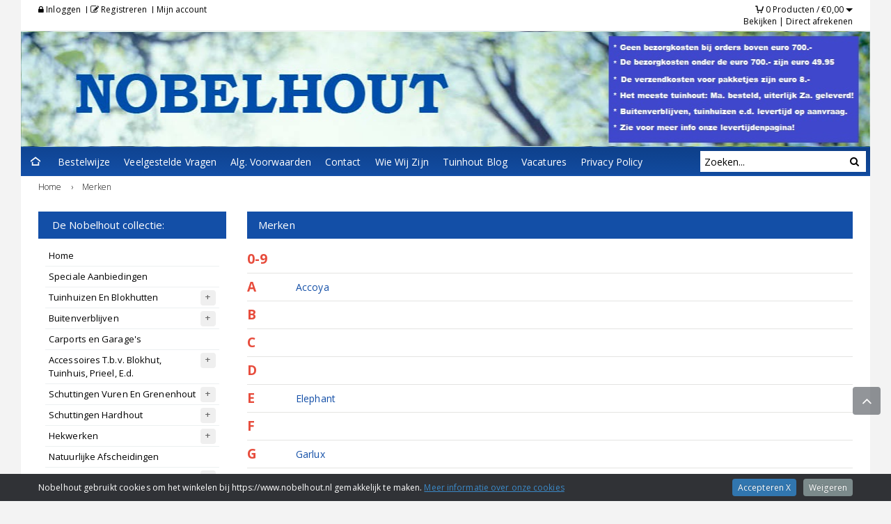

--- FILE ---
content_type: text/html; charset=UTF-8
request_url: https://www.nobelhout.nl/merken.html
body_size: 14886
content:
<!doctype html>
<html lang="nl">
<head>
<meta charset="utf-8">
<title>Merken</title>
<meta property="og:title" content="Merken" />
<meta property="og:type" content="webshop" />
<meta name="description" property="og:description" content="Merken" />
<meta name="keywords" property="og:keywords" content="Merken" />
<meta property="og:site_name" content="Nobelhout" />        
<meta name="author" content="elexioshop.nl" />
<meta name="robots" content="all" />
<meta name="google-site-verification" content="8gXI8BwLSY1ZQK9AiDL2KN-pfXbNGx60yJBELQnuUYU" />

<!-- Mobile Specific Metas
================================================== -->
  
<meta name="viewport" content="width=device-width, initial-scale=1.0, maximum-scale=1.0, user-scalable=yes" />

<!-- CSS
================================================== -->

	
<link rel="icon" type="image/png" sizes="16x16" href="/images/theme/favicon/favicon_nobelhout.png">

<script src="//ajax.googleapis.com/ajax/libs/webfont/1/webfont.js"></script>
<script type="text/javascript">
WebFont.load({
	google: {
		families: ['Roboto:100,300,400,500,600,700,300italic','Open+Sans:100,300,400,500,600,700,300italic']
	}
});		
</script>

<!--stylesheet include-->
<link rel="stylesheet" type="text/css" href="/dev_v1/_cache_assets/v.1.0/css.min.assets.css?8bc0d976afda38023e4af73f9ec02d54">

<link rel="stylesheet/less" type="text/css" href="https://www.nobelhout.nl/library/cache/less/style.less?8bc0d976afda38023e4af73f9ec02d54"><!-- theme-style.less -->

<link rel="stylesheet" href="/theme/custom/css/stylesheet-custom.css?stamp=8bc0d976afda38023e4af73f9ec02d54">
<link rel="stylesheet" href="/dev_v1/_cache_assets/v.1.0/css-resp.min.assets.css?8bc0d976afda38023e4af73f9ec02d54">


<script src="/dev_v1/_cache_assets/v.1.0/jquery.min.assets.js?8bc0d976afda38023e4af73f9ec02d54"></script>

<script type="text/javascript">
$(window).ready(function() {
	
	//localStorage.clear();
});
</script>

<script src="/dev_v1/v.1.0/assets/js/less.js"></script>
    	        
<script type="text/javascript">
/*<![CDATA[*/
var url_site			= 'https://www.nobelhout.nl/';
var root_site			= 'https://www.nobelhout.nl/';
var root_site_ssl		= 'https://www.nobelhout.nl/';
var root_site_shop		= 'https://www.nobelhout.nl/';
var lang_id				= '1';
var lang_id_default		= '1';
var vars_lang			= 'nl';
var vars_lang_url		= '';
var request_url			= 'merken.html';
var request_url_path	= 'merken.html';
var request_url_default	= '';
var request_path		= 'merken';
var id_shop_type		= '1';
var shop_type			= 'nobelhout';

var path_assets			= '/dev_v1/v.1.0/';
    
var path_site			= '';
var path_default		= '';
var path_type_filter	= '';	
        
var currency			= '&euro;';
var currency_html		= 'EUR';
    
var zoekopdracht_html	= 'Zoekopdracht';
        
var product_img_zoom	= '1';

var scroll_ticker_tekst	= '0';

var menu_top_wrap_hover_body_overlay	= '0';
    
var browser				= navigator.appName;
var browser_version		= navigator.appVersion;
        
var check_mobile		= '1';

var google_enhanced_ecommerce		= '1';
var google_enhanced_ecommerce_type	= 'datalayer';

</script>

    
    
     
<script>
window.dataLayer = window.dataLayer || [];
function gtag(){dataLayer.push(arguments);}
gtag('consent', 'default', {
            ad_storage: 'denied',
            ad_personalization: 'denied',
            ad_user_data: 'denied',
            analytics_storage: 'denied',
            functionality_storage: 'denied',
            personalization_storage: 'granted',
            security_storage: 'granted'
            });
gtag('js', new Date());
gtag('config', 'UA-24962491-1', {anonymize_ip: true});
</script>
<script>
        </script>
    
    
	
<script data-cfasync=false>var elexio_datalayer_name="dataLayer";var dataLayer=dataLayer||[];var elexio_currency='EUR';</script>

<script data-cfasync=false>/*<![CDATA[*/(function(w,d,s,l,i){w[l]=w[l]||[];w[l].push({'gtm.start':new Date().getTime(),event:'gtm.js'});var f=d.getElementsByTagName(s)[0],j=d.createElement(s),dl=l!='dataLayer'?'&l='+l:'';j.async=true;j.src='//www.googletagmanager.com/gtm.'+'js?id='+i+dl;f.parentNode.insertBefore(j,f);})(window,document,'script','dataLayer','GTM-KMNRHSR');/*]]>*/</script>
        
	
<!-- Google Analytics -->
<script>
(function(i,s,o,g,r,a,m){i['GoogleAnalyticsObject']=r;i[r]=i[r]||function(){
(i[r].q=i[r].q||[]).push(arguments)},i[r].l=1*new Date();a=s.createElement(o),
m=s.getElementsByTagName(o)[0];a.async=1;a.src=g;m.parentNode.insertBefore(a,m)
})(window,document,'script','//www.google-analytics.com/analytics.js','ga');

ga('create', 'UA-24962491-1', 'auto');
ga('send', 'pageview');
ga('set', 'anonymizeIp', true);
</script>
<script src="/dev_v1/v.1.0/assets/js/g-enhanced.js?1.0"></script>
 
<!-- End Google Analytics -->
   
</head>
<body class="body-default body-page-page body-theme-page body-page-id-merken body-two-column body-template-id-7">
<div id="fb-root"></div>
<!-- Load Facebook SDK for JavaScript -->
<script>(function(d, s, id) {
	var js, fjs = d.getElementsByTagName(s)[0];
	if (d.getElementById(id)) return;
	js = d.createElement(s); js.id = id;
	js.src = "//connect.facebook.net/nl_NL/all.js#xfbml=1";
	fjs.parentNode.insertBefore(js, fjs);
	}(document, 'script', 'facebook-jssdk'));
</script>

	
<noscript><iframe src="//www.googletagmanager.com/ns.html?id=GTM-KMNRHSR"
height="0" width="0" style="display:none;visibility:hidden"></iframe></noscript>
	
<div id="wrap_box" class="wrap_template">
	<noscript>
		<div class="noscript_notice"></div>
	</noscript>
</div>
<div class="overlay-loading-icon hide"></div>
<div class="body_bg_overlay"></div>
<div class="body_overlay hide"></div>
                   
	<div id="div_template_main">    
	<script type="text/javascript">menu_top_wrap_hover_body_overlay	= '0';</script>	
    <div class="layout-side-left"></div>
	<!--boxed layout-->
	<div class="layout_container boxed_layout relative w_xs_auto clearfix" data-template-layout="body"><!-- boxed_layout / wide_layout -->
        <div class="boxed_layout_wrapper clearfix">
        							
            <div class="layout_wrapper clearfix"  data-template-layout="content-layout"><!-- boxed_layout -->
					
            		
<div role="banner" class="clearfix"> 

<div class="h_bot_part_banner container"></div>

<div class="h_part_header clearfix">

<div class="header_wrapper clearfix" data-template-layout="header"><!-- wide_layout -->

    <!--markup header-->
    	
    <!--header top part-->
    <div class="h_top_part">
    <div class="h_top_part_wrap clearfix">
        <div class="container">
    
            <div class="row clearfix">
                <div class="col-lg-4 col-md-4 col-sm-5 t_xs_align_c h_top_part_account">
                    	
                    <ul class="d_inline_b horizontal_list clearfix users_nav">
                        <li>
                            <div class="relative"><a href="https://www.nobelhout.nl/account.html" rel="nofollow"><i class="fa fa-lock"></i> Inloggen</a></div>  
                        </li>
                                                <li>    
                            <a href="https://www.nobelhout.nl/registreren.html" rel="nofollow"><i class="fa fa-edit"></i> Registreren</a>                        </li>
                                                <li><a href="https://www.nobelhout.nl/account.html" rel="nofollow">Mijn account</a></li>
                                            </ul>
                                    </div>
                <div class="col-lg-4 col-md-4 col-sm-2 t_align_c t_xs_align_c">
                                    </div>
                <nav class="col-lg-4 col-md-4 col-sm-5 t_align_r t_xs_align_c">
    
                    
                        
                    <div class="cart_group pull-right">
	
    <div class="cart_group_wrapper pull-right">
    
        <div class="cart dropdown-cart-parent pull-right" data-toggle="dropdown-cart">
            
            <span class="cart-icon-count relative">
                <span class="iconmoon-cart4 icon-shopping-cart" data-icon-change="1"></span> 
                            </span>
    
            <span id="circle" class="cart_loading hide">
                <span class="circle" id="circle_1"></span>
                <span class="circle" id="circle_2"></span>
                <span class="circle" id="circle_3"></span>
            </span>
    
            <span class="cart_html_items cart-trigger">
                <span class="items_cart"><span class="items_cart_count">0</span> <span class="items_cart_html">Producten / </span></span><span class="valuta_cart">&euro;</span><span class="totalprice_cart">0,00</span>
                <span class="caret"></span>
            </span>
							                            
            <div class="dropdown-menu cart-content pull-right cart-trigger">
                <table class="table-cart">
                    <thead>
                        <tr>	
                        	
                            <td class="cart-product-info">&nbsp;</td>
                            <td class="cart-product-close">
                                <a href="javascript:;" class="cart-product-close close-sign" data-tip="tooltip" data-title="Sluiten"><i class="fa fa-times"></i></a>
                            </td>
                                                </tr>
                    </thead>
                </table>     
                <table class="table-cart">
                    <tbody>
                        <tr>
                            <td class="no_padding" colspan="2">
                                <div class="table-cart-content-msg hide"></div>
                                <div class="table-cart-content">
                                <table class="table-cart-tbody">
                                </table>        
                                </div>
                            </td>
                        </tr>
                        <tr class="table-cart-elements cart-product-info-bottom-price">
                            <td class="cart-product-info-bottom-totaalprijsinfo">Subtotaal</td>
                            <td class="cart-product-info-bottom-totaalprijs">
                                <span class="cart-total-price"><span class="valuta_cart">&euro;</span><span class="totalprice_cart">0,00</span></span>
                                <div class="clear"><!----></div>
                            </td>
                        </tr>
                    </tbody>
                    <tfoot>
                        <tr>
                            <td class="cart-product-info cart-product-info-bottom" colspan="2">
                                <a href="https://www.nobelhout.nl/winkelwagen.html" class="btn btn-small btn_wijzigen hide-mobile" rel="nofollow">Winkelwagen wijzigen</a>
                                <a href="https://www.nobelhout.nl/winkelwagen.html" class="btn btn-small btn_wijzigen_mobile" rel="nofollow">Wijzigen</a>
                                <a href="https://www.nobelhout.nl/bestellen.html" class="btn btn-small btn-primary btn_afrekenen_cart" rel="nofollow">Afrekenen</a>
                            </td>
                        </tr>
                        <tr>    
                            <td class="cart-product-upselling hide" colspan="2">
                            </td>
                        </tr>
                    </tfoot>
                </table>
            </div>

        </div>
    
    </div>

	<div class="clear"><!----></div>
                            	
	<div class="dropdown-cart-buttons">
		<a href="https://www.nobelhout.nl/winkelwagen.html" rel="nofollow">Bekijken</a> <span class="c-t-sp">|</span> <a href="https://www.nobelhout.nl/bestellen.html" class="btn_afrekenen" rel="nofollow">Afrekenen</a>
        	</div>
    
</div>
                        
                </nav>
            </div>
    
        </div>
    </div>
</div>
    
	    
    	
    <div class="h_bot_part_ container"></div>
    
	<div class="relative clearfix">
		
		
		<header class="header h_part">
        
        	<div class="header_overlay_outside">
				
                							
                            
            </div>

            
			            <div class="h_wrapper">            
            
                <div class="h_bot_part container">
                	
                    <div class="clearfix row h_bot_part_overlay_outside">

                        <div class="clearfix">
                        	<div class="col-lg-4 col-md-4 col-sm-4">

									
                                <div class="logo-header-container">
                                                                    </div>
                                                            

                                
                                                            
                            </div>
                            <div class="col-lg-5 col-md-5 col-sm-5 hide-mobile">

								
									
                                       
                                                           
                                    
                            </div>
                            <div class="col-lg-3 col-md-3 col-sm-3 right-header-container">

                                <div class="row clearfix">
                                
                                                                							
                                                                </div>


								                                
								                            
                            </div>
                        </div>
                        
                    </div>

					                            
                </div>
            </div>   
		                    			            
            <!-- ##### -->
            <div class="h_menu_part clearfix" data-template-layout="h-menu-part">
        		
                                
                				                    
            </div>            
            <!-- ##### -->

        </header>
            
	</div>

	        
    <section class="menu_top_wrap menu_top_wrap_bg clearfix relative sticky_wrap sticky_box_shadow" data-template-layout="menu-top" data-menu-top-pos="bottom"><!-- boxed_layout SET width -->	
        <div class="container clearfix">
    
    <div class="container_nav_inner_wrap">
		
         <div class="navbar pages_menu_list_top clearfix hidden-xs hidden-sm">
         	
            <div class="col-lg-9 col-md-9 col-sm-9 p-r-0 p-l-0">
        	<nav>

        	            <ul class="meganizr mzr-class mzr-responsive nav -meganizr-flat">

            	<li class="home home-iconmoon-home16"><a href="https://www.nobelhout.nl/"><span>&nbsp;</span></a></li>
				                <li>
                	<a href="https://www.nobelhout.nl/5/bestelwijze.html" title="Bestelwijze">Bestelwijze</a>
                	                </li>
                <li>
                	<a href="https://www.nobelhout.nl/6/veelgestelde-vragen.html" title="Veelgestelde Vragen">Veelgestelde Vragen</a>
                	                </li>
                <li>
                	<a href="https://www.nobelhout.nl/2/alg-voorwaarden.html" title="Alg. Voorwaarden">Alg. Voorwaarden</a>
                	                </li>
                <li>
                	<a href="https://www.nobelhout.nl/3/contact.html" title="Contact">Contact</a>
                	                </li>
                <li>
                	<a href="https://www.nobelhout.nl/7/wie-wij-zijn.html" title="Wie Wij Zijn">Wie Wij Zijn</a>
                	                </li>
                <li>
                	<a href="https://www.nobelhout.nl/blog/" title="Tuinhout Blog">Tuinhout Blog</a>
                	                </li>
                <li>
                	<a href="https://www.nobelhout.nl/26/vacatures.html" title="Vacatures">Vacatures</a>
                	                </li>
                <li>
                	<a href="https://www.nobelhout.nl/27/privacy-policy.html" title="Privacy Policy">Privacy Policy</a>
                	                </li>
            </ul>
            
        	</nav>

            </div>
			
        	            <div class="col-lg-3 col-md-3 col-sm-3 p-r-0 p-l-0">
                <ul>	
                    <li class="li_search_menu_top">
                        <div class="zoeken clearfix" id="site-search"><div class="site-search site-search-menu-top clearfix"><div class="input-append clearfix"><button class="btn"><i class="fa fa-search"></i></button><div class="input-append-wrapper relative"><input type="text" id="zoek" name="zoek" placeholder="Zoeken..." value=""  /><div id="zoek_resultaten"></div><div id="zoek_spinner" class="zoek_spinner hide"></div></div></div></div></div><!--end zoeken-->	
                    </li>
                </ul>
        	</div>    
        	            	            
    	</div> 
           
    </div>
                    
</div>         
            </section>
        
    
</div><!-- END role="banner" -->

</div>

</div>	
				
                <div class="page-container-wrapper clearfix" data-template-layout="page-container-wrapper">
                  	
                    <!--sellingpoints-->
                               
                                                
                    <!--breadcrumbs-->
                    <!--breadcrumbs-->
<div class="breadcrumbs clearfix" itemscope itemtype="https://schema.org/BreadcrumbList">

	<div class="container clearfix">
    	<div class="row">
        	        	<div class="col-lg-12 col-md-12 col-sm-12">
            	<div class="breadcrumbs_html">
					<div itemprop="itemListElement" itemscope
itemtype="https://schema.org/ListItem"><a href="https://www.nobelhout.nl/" itemprop="item" title="Home"><span itemprop="name">Home</span></a><meta itemprop="position" content="1" /> ›&nbsp;</div><div itemprop="itemListElement" itemscope
itemtype="https://schema.org/ListItem"><a href="https://www.nobelhout.nl/merken.html" itemprop="item" title="Merken" class="active"><span itemprop="name">Merken</span></a><meta itemprop="position" content="2" /></div>                </div>
        	</div>
            		</div>
    </div>
</div>

					
                    <div class="page-container-wrap clearfix" data-template-layout="page-container-wrap">

                                                            
                    <!--content-->
                    <div class="page-container page-container-offset clearfix" data-template-layout="page-container">

						        
                        <div class="container container-wrap-main clearfix">
                
                            <div class="tickdefault clearfix"></div>
                                            
                            <div class="row clearfix" id="row-columns">
                                    
                                <aside class="col-lg-3 col-md-3 col-sm-3 -page-sidebar-bg" id="row-column-left">
	
        
		
    <div class="widget-block widget-block-categories clearfix">
        	
        <div class="widget-block-heading">
            <span>De Nobelhout collectie:</span>
        </div>
                <div class="widget-block-content">
            <div id="flyout-menu-mobile-left" class="hide"></div>
<div class="categories-menu-left" id="flyout-menu-left">
	<nav>
        	
        <ul class="categories_list categories_list_open_close unstyled">
        		
            <li class="li-home">
                <a href="https://www.nobelhout.nl/" data-level="0" class="d_block">Home</a>
            </li>
            				<li class="li-no-childs">
		<a href="https://www.nobelhout.nl/speciale-aanbiedingen_136/" title="Speciale Aanbiedingen" data-level="1" class="d_block">
			Speciale Aanbiedingen		</a>
			</li>
		<li class="li-has-childs">
		<a href="https://www.nobelhout.nl/tuinhuizen-en-blokhutten_3/" title="Tuinhuizen En Blokhutten" data-level="1" class="d_block">
			Tuinhuizen En Blokhutten		</a>
			
		<span class="span_open_close"></span>
		<ul class="ul-level-1 sub-menu">
				<li class="li-no-childs">
		<a href="https://www.nobelhout.nl/tuinhuizen-en-blokhutten-puntdak_87/" title="Puntdak" data-level="2" class="d_block">
			Puntdak		</a>
			</li>
		<li class="li-no-childs">
		<a href="https://www.nobelhout.nl/tuinhuizen-en-blokhutten-platdak_86/" title="Platdak" data-level="2" class="d_block">
			Platdak		</a>
			</li>
		<li class="li-no-childs">
		<a href="https://www.nobelhout.nl/tuinhuizen-en-blokhutten-hoekmodellen_88/" title="Hoekmodellen" data-level="2" class="d_block">
			Hoekmodellen		</a>
			</li>
		<li class="li-no-childs">
		<a href="https://www.nobelhout.nl/tuinhuizen-en-blokhutten-met-luifel_89/" title="Met Luifel" data-level="2" class="d_block">
			Met Luifel		</a>
			</li>
		<li class="li-no-childs">
		<a href="https://www.nobelhout.nl/tuinhuizen-en-blokhutten-topvision-blokhutten_91/" title="Topvision Blokhutten" data-level="2" class="d_block">
			Topvision Blokhutten		</a>
			</li>
		<li class="li-no-childs">
		<a href="https://www.nobelhout.nl/tuinhuizen-en-blokhutten-44mm-houtdikte_48/" title="44mm Houtdikte" data-level="2" class="d_block">
			44mm Houtdikte		</a>
			</li>
		<li class="li-no-childs">
		<a href="https://www.nobelhout.nl/tuinhuizen-en-blokhutten-lessenaarsdak_107/" title="Lessenaarsdak" data-level="2" class="d_block">
			Lessenaarsdak		</a>
			</li>
			</ul>
			</li>
		<li class="li-has-childs">
		<a href="https://www.nobelhout.nl/buitenverblijven_131/" title="Buitenverblijven" data-level="1" class="d_block">
			Buitenverblijven		</a>
			
		<span class="span_open_close"></span>
		<ul class="ul-level-1 sub-menu">
				<li class="li-no-childs">
		<a href="https://www.nobelhout.nl/buitenverblijven-prieel_6/" title="Prieel" data-level="2" class="d_block">
			Prieel		</a>
			</li>
		<li class="li-no-childs">
		<a href="https://www.nobelhout.nl/buitenverblijven-verandas-aan-huis_7/" title="Veranda&#039;s Aan Huis" data-level="2" class="d_block">
			Veranda&#039;s Aan Huis		</a>
			</li>
		<li class="li-no-childs">
		<a href="https://www.nobelhout.nl/buitenverblijven-vrijstaande-verandas_132/" title="Vrijstaande Veranda&#039;s" data-level="2" class="d_block">
			Vrijstaande Veranda&#039;s		</a>
			</li>
		<li class="li-no-childs">
		<a href="https://www.nobelhout.nl/buitenverblijven-kapschuren_133/" title="Kapschuren" data-level="2" class="d_block">
			Kapschuren		</a>
			</li>
			</ul>
			</li>
		<li class="li-no-childs">
		<a href="https://www.nobelhout.nl/carports-en-garages_8/" title="Carports en Garage&#039;s" data-level="1" class="d_block">
			Carports en Garage&#039;s		</a>
			</li>
		<li class="li-has-childs">
		<a href="https://www.nobelhout.nl/accessoires-tbv-blokhut-tuinhuis-prieel-ed_24/" title="Accessoires T.b.v. Blokhut, Tuinhuis, Prieel, E.d." data-level="1" class="d_block">
			Accessoires T.b.v. Blokhut, Tuinhuis, Prieel, E.d.		</a>
			
		<span class="span_open_close"></span>
		<ul class="ul-level-1 sub-menu">
				<li class="li-no-childs">
		<a href="https://www.nobelhout.nl/accessoires-tbv-blokhut-tuinhuis-prieel-ed-dakbedekking_92/" title="Dakbedekking" data-level="2" class="d_block">
			Dakbedekking		</a>
			</li>
		<li class="li-no-childs">
		<a href="https://www.nobelhout.nl/accessoires-tbv-blokhut-tuinhuis-prieel-ed-deuren-en-ramen_93/" title="Deuren En Ramen" data-level="2" class="d_block">
			Deuren En Ramen		</a>
			</li>
		<li class="li-no-childs">
		<a href="https://www.nobelhout.nl/accessoires-tbv-blokhut-tuinhuis-prieel-ed-wanden_112/" title="Wanden" data-level="2" class="d_block">
			Wanden		</a>
			</li>
			</ul>
			</li>
		<li class="li-has-childs">
		<a href="https://www.nobelhout.nl/schuttingen-vuren-en-grenenhout_20/" title="Schuttingen Vuren En Grenenhout" data-level="1" class="d_block">
			Schuttingen Vuren En Grenenhout		</a>
			
		<span class="span_open_close"></span>
		<ul class="ul-level-1 sub-menu">
				<li class="li-no-childs">
		<a href="https://www.nobelhout.nl/schuttingen-vuren-en-grenenhout-plankenschermen_42/" title="Plankenschermen" data-level="2" class="d_block">
			Plankenschermen		</a>
			</li>
		<li class="li-no-childs">
		<a href="https://www.nobelhout.nl/schuttingen-vuren-en-grenenhout-kaderschermen_43/" title="Kaderschermen" data-level="2" class="d_block">
			Kaderschermen		</a>
			</li>
		<li class="li-no-childs">
		<a href="https://www.nobelhout.nl/schuttingen-vuren-en-grenenhout-trellis_44/" title="Trellis" data-level="2" class="d_block">
			Trellis		</a>
			</li>
		<li class="li-no-childs">
		<a href="https://www.nobelhout.nl/schuttingen-vuren-en-grenenhout-poortdeuren_45/" title="Poortdeuren" data-level="2" class="d_block">
			Poortdeuren		</a>
			</li>
			</ul>
			</li>
		<li class="li-has-childs">
		<a href="https://www.nobelhout.nl/schuttingen-hardhout_9/" title="Schuttingen Hardhout" data-level="1" class="d_block">
			Schuttingen Hardhout		</a>
			
		<span class="span_open_close"></span>
		<ul class="ul-level-1 sub-menu">
				<li class="li-no-childs">
		<a href="https://www.nobelhout.nl/schuttingen-hardhout-plankenschermen_38/" title="Plankenschermen" data-level="2" class="d_block">
			Plankenschermen		</a>
			</li>
		<li class="li-no-childs">
		<a href="https://www.nobelhout.nl/schuttingen-hardhout-trellis_40/" title="Trellis" data-level="2" class="d_block">
			Trellis		</a>
			</li>
		<li class="li-no-childs">
		<a href="https://www.nobelhout.nl/schuttingen-hardhout-poortdeuren_41/" title="Poortdeuren" data-level="2" class="d_block">
			Poortdeuren		</a>
			</li>
			</ul>
			</li>
		<li class="li-has-childs">
		<a href="https://www.nobelhout.nl/hekwerken_23/" title="Hekwerken" data-level="1" class="d_block">
			Hekwerken		</a>
			
		<span class="span_open_close"></span>
		<ul class="ul-level-1 sub-menu">
				<li class="li-no-childs">
		<a href="https://www.nobelhout.nl/hekwerken-hillfence-metalen-hekwerken_103/" title="Hillfence Metalen Hekwerken" data-level="2" class="d_block">
			Hillfence Metalen Hekwerken		</a>
			</li>
			</ul>
			</li>
		<li class="li-no-childs">
		<a href="https://www.nobelhout.nl/natuurlijke-afscheidingen_26/" title="Natuurlijke Afscheidingen" data-level="1" class="d_block">
			Natuurlijke Afscheidingen		</a>
			</li>
		<li class="li-has-childs">
		<a href="https://www.nobelhout.nl/tuintimmerhout-ge-mpregneerd-hout_10/" title="Tuintimmerhout Ge&iuml;mpregneerd Hout" data-level="1" class="d_block">
			Tuintimmerhout Ge&iuml;mpregneerd Hout		</a>
			
		<span class="span_open_close"></span>
		<ul class="ul-level-1 sub-menu">
				<li class="li-no-childs">
		<a href="https://www.nobelhout.nl/tuintimmerhout-ge-mpregneerd-hout-balken-en-regels_31/" title="Balken En Regels" data-level="2" class="d_block">
			Balken En Regels		</a>
			</li>
		<li class="li-no-childs">
		<a href="https://www.nobelhout.nl/tuintimmerhout-ge-mpregneerd-hout-palen_32/" title="Palen" data-level="2" class="d_block">
			Palen		</a>
			</li>
		<li class="li-no-childs">
		<a href="https://www.nobelhout.nl/tuintimmerhout-ge-mpregneerd-hout-planken_33/" title="Planken" data-level="2" class="d_block">
			Planken		</a>
			</li>
		<li class="li-no-childs">
		<a href="https://www.nobelhout.nl/tuintimmerhout-ge-mpregneerd-hout-rondhout_34/" title="Rondhout" data-level="2" class="d_block">
			Rondhout		</a>
			</li>
			</ul>
			</li>
		<li class="li-no-childs">
		<a href="https://www.nobelhout.nl/tuintimmerhout-hardhout_21/" title="Tuintimmerhout Hardhout" data-level="1" class="d_block">
			Tuintimmerhout Hardhout		</a>
			</li>
		<li class="li-has-childs">
		<a href="https://www.nobelhout.nl/douglas-hout_46/" title="Douglas Hout" data-level="1" class="d_block">
			Douglas Hout		</a>
			
		<span class="span_open_close"></span>
		<ul class="ul-level-1 sub-menu">
				<li class="li-no-childs">
		<a href="https://www.nobelhout.nl/douglas-hout-douglashout-fijnbezaagd_96/" title="Douglashout Fijnbezaagd" data-level="2" class="d_block">
			Douglashout Fijnbezaagd		</a>
			</li>
		<li class="li-no-childs">
		<a href="https://www.nobelhout.nl/douglas-hout-douglashout-geschaafd_97/" title="Douglashout Geschaafd" data-level="2" class="d_block">
			Douglashout Geschaafd		</a>
			</li>
		<li class="li-no-childs">
		<a href="https://www.nobelhout.nl/douglas-hout-douglas-schermen-en-schuttingen_94/" title="Douglas Schermen En Schuttingen" data-level="2" class="d_block">
			Douglas Schermen En Schuttingen		</a>
			</li>
		<li class="li-no-childs">
		<a href="https://www.nobelhout.nl/douglas-hout-douglas-poorten-en-deuren_95/" title="Douglas Poorten En Deuren" data-level="2" class="d_block">
			Douglas Poorten En Deuren		</a>
			</li>
		<li class="li-no-childs">
		<a href="https://www.nobelhout.nl/douglas-hout-douglasvision_98/" title="Douglasvision" data-level="2" class="d_block">
			Douglasvision		</a>
			</li>
		<li class="li-no-childs">
		<a href="https://www.nobelhout.nl/douglas-hout-douglashout-tuinaankleding_99/" title="Douglashout Tuinaankleding" data-level="2" class="d_block">
			Douglashout Tuinaankleding		</a>
			</li>
			</ul>
			</li>
		<li class="li-no-childs">
		<a href="https://www.nobelhout.nl/thermisch-gemodificeerd-hout_124/" title="Thermisch Gemodificeerd Hout" data-level="1" class="d_block">
			Thermisch Gemodificeerd Hout		</a>
			</li>
		<li class="li-has-childs">
		<a href="https://www.nobelhout.nl/betowood-beton-hout-systemen_83/" title="Betowood Beton-Hout Systemen" data-level="1" class="d_block">
			Betowood Beton-Hout Systemen		</a>
			
		<span class="span_open_close"></span>
		<ul class="ul-level-1 sub-menu">
				<li class="li-no-childs">
		<a href="https://www.nobelhout.nl/betowood-beton-hout-systemen-glad-betonsysteem-ongecoat_113/" title="Glad Betonsysteem Ongecoat" data-level="2" class="d_block">
			Glad Betonsysteem Ongecoat		</a>
			</li>
		<li class="li-no-childs">
		<a href="https://www.nobelhout.nl/betowood-beton-hout-systemen-glad-betonsysteem-gecoat_119/" title="Glad Betonsysteem Gecoat" data-level="2" class="d_block">
			Glad Betonsysteem Gecoat		</a>
			</li>
		<li class="li-no-childs">
		<a href="https://www.nobelhout.nl/betowood-beton-hout-systemen-lichtgewicht-betonsysteem_114/" title="Lichtgewicht Betonsysteem" data-level="2" class="d_block">
			Lichtgewicht Betonsysteem		</a>
			</li>
		<li class="li-no-childs">
		<a href="https://www.nobelhout.nl/betowood-beton-hout-systemen-stamp-betonsysteem_115/" title="Stamp Betonsysteem" data-level="2" class="d_block">
			Stamp Betonsysteem		</a>
			</li>
		<li class="li-no-childs">
		<a href="https://www.nobelhout.nl/betowood-beton-hout-systemen-motiefplaten-betonsysteem_116/" title="Motiefplaten Betonsysteem" data-level="2" class="d_block">
			Motiefplaten Betonsysteem		</a>
			</li>
		<li class="li-no-childs">
		<a href="https://www.nobelhout.nl/betowood-beton-hout-systemen-sponningpalen-betonsysteem_117/" title="Sponningpalen Betonsysteem" data-level="2" class="d_block">
			Sponningpalen Betonsysteem		</a>
			</li>
		<li class="li-no-childs">
		<a href="https://www.nobelhout.nl/betowood-beton-hout-systemen-stapelprofiel-betonsysteem_118/" title="Stapelprofiel Betonsysteem" data-level="2" class="d_block">
			Stapelprofiel Betonsysteem		</a>
			</li>
			</ul>
			</li>
		<li class="li-no-childs">
		<a href="https://www.nobelhout.nl/vlonderhout_11/" title="Vlonderhout" data-level="1" class="d_block">
			Vlonderhout		</a>
			</li>
		<li class="li-no-childs">
		<a href="https://www.nobelhout.nl/steigerhout_100/" title="Steigerhout" data-level="1" class="d_block">
			Steigerhout		</a>
			</li>
		<li class="li-has-childs">
		<a href="https://www.nobelhout.nl/composiet-wpc-hkc_84/" title="Composiet WPC HKC" data-level="1" class="d_block">
			Composiet WPC HKC		</a>
			
		<span class="span_open_close"></span>
		<ul class="ul-level-1 sub-menu">
				<li class="li-no-childs">
		<a href="https://www.nobelhout.nl/composiet-wpc-hkc-composiet-tuinschermen_126/" title="Composiet Tuinschermen" data-level="2" class="d_block">
			Composiet Tuinschermen		</a>
			</li>
		<li class="li-no-childs">
		<a href="https://www.nobelhout.nl/composiet-wpc-hkc-dekdelen_125/" title="Dekdelen" data-level="2" class="d_block">
			Dekdelen		</a>
			</li>
		<li class="li-no-childs">
		<a href="https://www.nobelhout.nl/composiet-wpc-hkc-composiet-onderbouwsysteem_129/" title="Composiet Onderbouwsysteem" data-level="2" class="d_block">
			Composiet Onderbouwsysteem		</a>
			</li>
		<li class="li-no-childs">
		<a href="https://www.nobelhout.nl/composiet-wpc-hkc-alluminium-terrasmontagesysteem_130/" title="Alluminium Terrasmontagesysteem" data-level="2" class="d_block">
			Alluminium Terrasmontagesysteem		</a>
			</li>
		<li class="li-no-childs">
		<a href="https://www.nobelhout.nl/composiet-wpc-hkc-wand-en-gevelbekleding_135/" title="Wand En Gevelbekleding" data-level="2" class="d_block">
			Wand En Gevelbekleding		</a>
			</li>
			</ul>
			</li>
		<li class="li-no-childs">
		<a href="https://www.nobelhout.nl/gevelbekleding-hout_134/" title="Gevelbekleding Hout" data-level="1" class="d_block">
			Gevelbekleding Hout		</a>
			</li>
		<li class="li-no-childs">
		<a href="https://www.nobelhout.nl/speeltoestellen_12/" title="Speeltoestellen" data-level="1" class="d_block">
			Speeltoestellen		</a>
			</li>
		<li class="li-no-childs">
		<a href="https://www.nobelhout.nl/accessoires-speeltoestellen_25/" title="Accessoires Speeltoestellen" data-level="1" class="d_block">
			Accessoires Speeltoestellen		</a>
			</li>
		<li class="li-no-childs">
		<a href="https://www.nobelhout.nl/tuinmeubelen_14/" title="Tuinmeubelen" data-level="1" class="d_block">
			Tuinmeubelen		</a>
			</li>
		<li class="li-has-childs">
		<a href="https://www.nobelhout.nl/tuinaccessoires_15/" title="Tuinaccessoires" data-level="1" class="d_block">
			Tuinaccessoires		</a>
			
		<span class="span_open_close"></span>
		<ul class="ul-level-1 sub-menu">
				<li class="li-no-childs">
		<a href="https://www.nobelhout.nl/tuinaccessoires-bloembakken_35/" title="Bloembakken" data-level="2" class="d_block">
			Bloembakken		</a>
			</li>
		<li class="li-no-childs">
		<a href="https://www.nobelhout.nl/tuinaccessoires-diversen_37/" title="Diversen" data-level="2" class="d_block">
			Diversen		</a>
			</li>
			</ul>
			</li>
		<li class="li-no-childs">
		<a href="https://www.nobelhout.nl/tuinkasten_36/" title="Tuinkasten" data-level="1" class="d_block">
			Tuinkasten		</a>
			</li>
		<li class="li-has-childs">
		<a href="https://www.nobelhout.nl/bevestigingsmateriaal_16/" title="Bevestigingsmateriaal" data-level="1" class="d_block">
			Bevestigingsmateriaal		</a>
			
		<span class="span_open_close"></span>
		<ul class="ul-level-1 sub-menu">
				<li class="li-no-childs">
		<a href="https://www.nobelhout.nl/bevestigingsmateriaal-paalornamenten_120/" title="Paalornamenten" data-level="2" class="d_block">
			Paalornamenten		</a>
			</li>
		<li class="li-no-childs">
		<a href="https://www.nobelhout.nl/bevestigingsmateriaal-schroeven-bouten-en-nagels_121/" title="Schroeven, Bouten en Nagels." data-level="2" class="d_block">
			Schroeven, Bouten en Nagels.		</a>
			</li>
		<li class="li-no-childs">
		<a href="https://www.nobelhout.nl/bevestigingsmateriaal-deurbeslag-en-tuinschermbevestiging_122/" title="Deurbeslag en Tuinschermbevestiging" data-level="2" class="d_block">
			Deurbeslag en Tuinschermbevestiging		</a>
			</li>
		<li class="li-no-childs">
		<a href="https://www.nobelhout.nl/bevestigingsmateriaal-vloerbevestiging-en-fundering_123/" title="Vloerbevestiging en Fundering" data-level="2" class="d_block">
			Vloerbevestiging en Fundering		</a>
			</li>
			</ul>
			</li>
		<li class="li-no-childs">
		<a href="https://www.nobelhout.nl/beits-olie-ed_4/" title="Beits, Olie, E.d." data-level="1" class="d_block">
			Beits, Olie, E.d.		</a>
			</li>
	        </ul>
    </nav>
</div>        </div>
    </div>
                                    
        
    <!-- ### {MOD MODULE BLOCK} ### -->
	<div class="widget-block widget-block-32 widget_pagina_menu_samengesteld clearfix">

        		<div class="widget-block-heading title-header clearfix">
			<span class="title-span">Meer informatie over:</span>
		</div><!--end title-header-->
                                                    
		<div class="widget-block-content clearfix">
        	
            <ul class="widget-block-ul-pagina-menu unstyled"><li><a href=" http://www.nobelhout.nl/19/over-de-bezorgkosten.html " class="active" title=" De bezorgkosten...."> De bezorgkosten....</a></li><li><a href=" http://www.nobelhout.nl/20/over-de-levertijden.html" class="active" title="De levertijden.....">De levertijden.....</a></li><li><a href="http://www.nobelhout.nl/21/over-fsc-keurmerk.html " class="active" title="Het FSC-keurmerk">Het FSC-keurmerk</a></li><li><a href="http://www.nobelhout.nl/23/catalogus-2020.html" class="active" title="Catalogus 2020">Catalogus 2020</a></li></ul>            
        </div>
	
	</div>
<!-- ### END {MOD BLOK MAIN} ### -->  
  <!-- ### {MOD MODULE BLOCK} ### -->
	<div class="widget-block widget-block-25 widget_random_producten clearfix">

        		<div class="widget-block-heading title-header clearfix">
			<span class="title-span">Een willekeurige selectie:</span>
		</div><!--end title-header-->
                                                    
		<div class="widget-block-content clearfix">
        	
            <div class="clearfix products-holder-tiny widget-block-div-random-products">	
<div class="product-items-wrapper relative">        
	<!--products-->
	<section class="products-container products-list products-view-type-random_producten products-tiny_list products-row-count-0 clearfix" data-products-view="list" data-list-view-type="single" data-price-pos-grid="hor" data-price-pos-list="hor" data-button-pos-grid="bottom" data-button-pos-list="hor"><!--  -|- (GRID)- products-holder-hover prd-hover-type-1 prd-hover-button -products-holder-mask -->
					<!--product item-->
        <div itemscope itemtype="http://schema.org/Product" class="product-scope">
		<div id="product-item_3178-0" class="product-wrapper featured" data-class-col="" data-eec-product-item='{"id":"3178","product_list":"General Product List","id_product":"3178","id_attribuut":0,"product_naam":"Zwarte Spots, set 10 stuks","attribuut_naam":"","position":1,"merk_naam":"Woodvision","categorie_naam":"","snippet_prijs":"347.00","product_url":"https:\/\/www.nobelhout.nl\/tuinaccessoires-diversen_37\/zwarte-spots-set-10-stuks_3178.html"}'><!-- col-lg-4 col-md-4 col-sm-4  / product_item -->
			<div class="product-holder-item">
				<figure class="product-holder product-holder-t_align_c clearfix product-holder-single">
					
                    					<!--product preview-->
					<div class="col-lg-5 col-md-5 col-sm-5 thumbnail thumbnail-single">
                         	           
						<a href="https://www.nobelhout.nl/tuinaccessoires-diversen_37/zwarte-spots-set-10-stuks_3178.html" class="d_block relative pp_wrap" title="Zwarte Spots, set 10 stuks" data-btn="product-btn-eec" data-eec-product-id="3178-0">
                            
							                                                        
                                            
                            <div class="wrapper img_wrap">                          
                                <div class="front">
                                    <div id="product-image-front_3178-0" class="d_block relative wrapper pp_wrap img_wrap">
                                                                                <img itemprop="image" src="/images/180x180/r/products/no-image-nl.png" data-original="/images/180x180/r/products/no-image-nl.png" class="-lazy img_first" alt="Zwarte Spots, set 10 stuks" title="Zwarte Spots, set 10 stuks">  
										                                    </div>
                                </div>    
                                                            </div> 
						</a> 

						                            	

                        
                        						
                                                
					</div>                                              

					<!--description and price of product-->
					<figcaption class="col-lg-7 col-md-7 col-sm-7 product-box">
                        
						<div class="product-box-left col-lg-12 col-md-12 col-sm-12">
                        	                            	
							<div class="caption-product-title clearfix">
								<span class="product-title fn" itemprop="name"><a href="https://www.nobelhout.nl/tuinaccessoires-diversen_37/zwarte-spots-set-10-stuks_3178.html" title="Zwarte Spots, set 10 stuks" data-btn="product-btn-eec" data-eec-product-id="3178-0">Zwarte Spots, set 10 stuks</a></span>
                                							</div>

                            
                            <div class="caption-product-brand">
                                                                                            </div>    
                                
							<hr class="m_top_10 m_bottom_10" />
                            
                            <div class="clearfix">
                            
								
							                                                                                    
                            </div>

							<div class="caption-bottom">                            
							
							<div class="caption-product-price product-price-hor" data-id="caption-product-price-div-hor">
                            								<!---->
                                <div class="caption-product-price-inner">
	    	
	<div class="caption-product-price-info clearfix">
		                        
                
        		<span class="price-old-wrapper empty">

                        	
			            		</span>

        <span class="price-new-wrapper">
                                    			            <label class="price-new price">&euro;347,00 </label>
			   
			                    </span>
    </div>   
	<div class="caption-product-price-extra">
                
        
			
        <div class="caption-product-price-countdown clearfix hide">

                        
        </div>
        
        	</div>             
	</div>                                
	
								<!---->
														</div>
                            
                            <!---->
                            	
                            <!---->
    						
                                                        							
                            								
                             							
                                                        
                            
							<div class="caption-product-button product-button-hor" data-id="caption-product-button-div-hor">
                                                        </div>
								
                            <!---->
                                                        <!---->
                            
                            </div>
                            
						</div>
                            
						<div class="product-box-right col-lg-4 col-md-4 col-sm-4">

							<div class="caption-product-price" data-id="caption-product-price-div-bottom"> 
                            							</div>

							<div class="caption-product-button" data-id="caption-product-button-div-bottom">                                                                    
                            							</div>
                                                                
						</div>

                                                      
					</figcaption>
                        
				</figure>
			</div>
			<div class="hover hide"></div>
		</div>
        </div>
		<!--product item-->        
					<!--product item-->
        <div itemscope itemtype="http://schema.org/Product" class="product-scope">
		<div id="product-item_584-0" class="product-wrapper featured" data-class-col="" data-eec-product-item='{"id":"584","product_list":"General Product List","id_product":"584","id_attribuut":0,"product_naam":"Hoektuinhuis Primex 300x300cm","attribuut_naam":"","position":2,"merk_naam":"Lugarde","categorie_naam":"","snippet_prijs":"2500.00","product_url":"https:\/\/www.nobelhout.nl\/tuinhuizen-en-blokhutten-platdak_86\/hoektuinhuis-primex-300x300cm_584.html"}'><!-- col-lg-4 col-md-4 col-sm-4  / product_item -->
			<div class="product-holder-item">
				<figure class="product-holder product-holder-t_align_c clearfix product-holder-single">
					
                    					<!--product preview-->
					<div class="col-lg-5 col-md-5 col-sm-5 thumbnail thumbnail-single">
                         	           
						<a href="https://www.nobelhout.nl/tuinhuizen-en-blokhutten-platdak_86/hoektuinhuis-primex-300x300cm_584.html" class="d_block relative pp_wrap" title="Hoektuinhuis Primex 300x300cm" data-btn="product-btn-eec" data-eec-product-id="584-0">
                            
							                                                        
                                            
                            <div class="wrapper img_wrap">                          
                                <div class="front">
                                    <div id="product-image-front_584-0" class="d_block relative wrapper pp_wrap img_wrap">
                                                                                <img itemprop="image" src="/images/180x180/r/products/p.42-Primex-300x300b.jpg" data-original="/images/180x180/r/products/p.42-Primex-300x300b.jpg" class="-lazy img_first" alt="Hoektuinhuis Primex 300x300cm" title="Hoektuinhuis Primex 300x300cm">  
										                                    </div>
                                </div>    
                                                            </div> 
						</a> 

						                            	

                        
                        						
                                                
					</div>                                              

					<!--description and price of product-->
					<figcaption class="col-lg-7 col-md-7 col-sm-7 product-box">
                        
						<div class="product-box-left col-lg-12 col-md-12 col-sm-12">
                        	                            	
							<div class="caption-product-title clearfix">
								<span class="product-title fn" itemprop="name"><a href="https://www.nobelhout.nl/tuinhuizen-en-blokhutten-platdak_86/hoektuinhuis-primex-300x300cm_584.html" title="Hoektuinhuis Primex 300x300cm" data-btn="product-btn-eec" data-eec-product-id="584-0">Hoektuinhuis Primex 300x300cm</a></span>
                                							</div>

                            
                            <div class="caption-product-brand">
                                                                                            </div>    
                                
							<hr class="m_top_10 m_bottom_10" />
                            
                            <div class="clearfix">
                            
								
							                                                                                    
                            </div>

							<div class="caption-bottom">                            
							
							<div class="caption-product-price product-price-hor" data-id="caption-product-price-div-hor">
                            								<!---->
                                <div class="caption-product-price-inner empty">
	    	
	<div class="caption-product-price-info clearfix empty">
		                        
                
        		<span class="price-old-wrapper empty">

                        	
			            		</span>

        <span class="price-new-wrapper">
                        	
			&nbsp;
			                    </span>
    </div>   
	<div class="caption-product-price-extra empty">
                
        
			
        <div class="caption-product-price-countdown clearfix empty hide">

                        
        </div>
        
        	</div>             
	</div>                                
	
								<!---->
														</div>
                            
                            <!---->
                            	
                            <!---->
    						
                                                        							
                            								
                             							
                                                        
                            
							<div class="caption-product-button product-button-hor" data-id="caption-product-button-div-hor">
                                                        </div>
								
                            <!---->
                                                        <!---->
                            
                            </div>
                            
						</div>
                            
						<div class="product-box-right col-lg-4 col-md-4 col-sm-4">

							<div class="caption-product-price" data-id="caption-product-price-div-bottom"> 
                            							</div>

							<div class="caption-product-button" data-id="caption-product-button-div-bottom">                                                                    
                            							</div>
                                                                
						</div>

                                                      
					</figcaption>
                        
				</figure>
			</div>
			<div class="hover hide"></div>
		</div>
        </div>
		<!--product item-->        
					<!--product item-->
        <div itemscope itemtype="http://schema.org/Product" class="product-scope">
		<div id="product-item_2464-0" class="product-wrapper featured" data-class-col="" data-eec-product-item='{"id":"2464","product_list":"General Product List","id_product":"2464","id_attribuut":0,"product_naam":"Manuel Platinum Grey","attribuut_naam":"","position":3,"merk_naam":"Outdoor Life Products","categorie_naam":"","snippet_prijs":"4415.00","product_url":"https:\/\/www.nobelhout.nl\/tuinhuizen-en-blokhutten_3\/manuel-platinum-grey_2464.html"}'><!-- col-lg-4 col-md-4 col-sm-4  / product_item -->
			<div class="product-holder-item">
				<figure class="product-holder product-holder-t_align_c clearfix product-holder-single">
					
                    					<!--product preview-->
					<div class="col-lg-5 col-md-5 col-sm-5 thumbnail thumbnail-single">
                         	           
						<a href="https://www.nobelhout.nl/tuinhuizen-en-blokhutten_3/manuel-platinum-grey_2464.html" class="d_block relative pp_wrap" title="Manuel Platinum Grey" data-btn="product-btn-eec" data-eec-product-id="2464-0">
                            
							                                                        
                                            
                            <div class="wrapper img_wrap">                          
                                <div class="front">
                                    <div id="product-image-front_2464-0" class="d_block relative wrapper pp_wrap img_wrap">
                                                                                <img itemprop="image" src="/images/180x180/r/products/8711471581593_1.png" data-original="/images/180x180/r/products/8711471581593_1.png" class="-lazy img_first" alt="Manuel Platinum Grey" title="Manuel Platinum Grey">  
										                                    </div>
                                </div>    
                                                            </div> 
						</a> 

						                            	

                        
                        						
                                                
					</div>                                              

					<!--description and price of product-->
					<figcaption class="col-lg-7 col-md-7 col-sm-7 product-box">
                        
						<div class="product-box-left col-lg-12 col-md-12 col-sm-12">
                        	                            	
							<div class="caption-product-title clearfix">
								<span class="product-title fn" itemprop="name"><a href="https://www.nobelhout.nl/tuinhuizen-en-blokhutten_3/manuel-platinum-grey_2464.html" title="Manuel Platinum Grey" data-btn="product-btn-eec" data-eec-product-id="2464-0">Manuel Platinum Grey</a></span>
                                							</div>

                            
                            <div class="caption-product-brand">
                                                                                            </div>    
                                
							<hr class="m_top_10 m_bottom_10" />
                            
                            <div class="clearfix">
                            
								
							                                                                                    
                            </div>

							<div class="caption-bottom">                            
							
							<div class="caption-product-price product-price-hor" data-id="caption-product-price-div-hor">
                            								<!---->
                                <div class="caption-product-price-inner">
	    	
	<div class="caption-product-price-info clearfix">
		                        
                
        		<span class="price-old-wrapper empty">

                        	
			            		</span>

        <span class="price-new-wrapper">
                                    			            <label class="price-new price">&euro;4.415,00 </label>
			   
			                    </span>
    </div>   
	<div class="caption-product-price-extra">
                
        
			
        <div class="caption-product-price-countdown clearfix hide">

                        
        </div>
        
        	</div>             
	</div>                                
	
								<!---->
														</div>
                            
                            <!---->
                            	
                            <!---->
    						
                                                        							
                            								
                             							
                                                        
                            
							<div class="caption-product-button product-button-hor" data-id="caption-product-button-div-hor">
                                                        </div>
								
                            <!---->
                                                        <!---->
                            
                            </div>
                            
						</div>
                            
						<div class="product-box-right col-lg-4 col-md-4 col-sm-4">

							<div class="caption-product-price" data-id="caption-product-price-div-bottom"> 
                            							</div>

							<div class="caption-product-button" data-id="caption-product-button-div-bottom">                                                                    
                            							</div>
                                                                
						</div>

                                                      
					</figcaption>
                        
				</figure>
			</div>
			<div class="hover hide"></div>
		</div>
        </div>
		<!--product item-->        
					<!--product item-->
        <div itemscope itemtype="http://schema.org/Product" class="product-scope">
		<div id="product-item_3100-0" class="product-wrapper featured" data-class-col="" data-eec-product-item='{"id":"3100","product_list":"General Product List","id_product":"3100","id_attribuut":0,"product_naam":"Paal 160-10\/12 Kastanje gepunt","attribuut_naam":"","position":4,"merk_naam":"Garlux","categorie_naam":"","snippet_prijs":"12.00","product_url":"https:\/\/www.nobelhout.nl\/natuurlijke-afscheidingen_26\/paal-160-10-12-kastanje-gepunt_3100.html"}'><!-- col-lg-4 col-md-4 col-sm-4  / product_item -->
			<div class="product-holder-item">
				<figure class="product-holder product-holder-t_align_c clearfix product-holder-single">
					
                    					<!--product preview-->
					<div class="col-lg-5 col-md-5 col-sm-5 thumbnail thumbnail-single">
                         	           
						<a href="https://www.nobelhout.nl/natuurlijke-afscheidingen_26/paal-160-10-12-kastanje-gepunt_3100.html" class="d_block relative pp_wrap" title="Paal 160-10/12 Kastanje gepunt" data-btn="product-btn-eec" data-eec-product-id="3100-0">
                            
							                                                        
                                            
                            <div class="wrapper img_wrap">                          
                                <div class="front">
                                    <div id="product-image-front_3100-0" class="d_block relative wrapper pp_wrap img_wrap">
                                                                                <img itemprop="image" src="/images/180x180/r/products/1000408-16142680704277.jpg" data-original="/images/180x180/r/products/1000408-16142680704277.jpg" class="-lazy img_first" alt="Paal 160-10/12 Kastanje gepunt" title="Paal 160-10/12 Kastanje gepunt">  
										                                    </div>
                                </div>    
                                                            </div> 
						</a> 

						                            	

                        
                        						
                                                
					</div>                                              

					<!--description and price of product-->
					<figcaption class="col-lg-7 col-md-7 col-sm-7 product-box">
                        
						<div class="product-box-left col-lg-12 col-md-12 col-sm-12">
                        	                            	
							<div class="caption-product-title clearfix">
								<span class="product-title fn" itemprop="name"><a href="https://www.nobelhout.nl/natuurlijke-afscheidingen_26/paal-160-10-12-kastanje-gepunt_3100.html" title="Paal 160-10/12 Kastanje gepunt" data-btn="product-btn-eec" data-eec-product-id="3100-0">Paal 160-10/12 Kastanje gepunt</a></span>
                                							</div>

                            
                            <div class="caption-product-brand">
                                                                                            </div>    
                                
							<hr class="m_top_10 m_bottom_10" />
                            
                            <div class="clearfix">
                            
								
							                                                                                    
                            </div>

							<div class="caption-bottom">                            
							
							<div class="caption-product-price product-price-hor" data-id="caption-product-price-div-hor">
                            								<!---->
                                <div class="caption-product-price-inner">
	    	
	<div class="caption-product-price-info clearfix">
		                        
                
        		<span class="price-old-wrapper empty">

                        	
			            		</span>

        <span class="price-new-wrapper">
                                    			            <label class="price-new price">&euro;12,00 </label>
			   
			                    </span>
    </div>   
	<div class="caption-product-price-extra">
                
        
			
        <div class="caption-product-price-countdown clearfix hide">

                        
        </div>
        
        	</div>             
	</div>                                
	
								<!---->
														</div>
                            
                            <!---->
                            	
                            <!---->
    						
                                                        							
                            								
                             							
                                                        
                            
							<div class="caption-product-button product-button-hor" data-id="caption-product-button-div-hor">
                                                        </div>
								
                            <!---->
                                                        <!---->
                            
                            </div>
                            
						</div>
                            
						<div class="product-box-right col-lg-4 col-md-4 col-sm-4">

							<div class="caption-product-price" data-id="caption-product-price-div-bottom"> 
                            							</div>

							<div class="caption-product-button" data-id="caption-product-button-div-bottom">                                                                    
                            							</div>
                                                                
						</div>

                                                      
					</figcaption>
                        
				</figure>
			</div>
			<div class="hover hide"></div>
		</div>
        </div>
		<!--product item-->        
					<!--product item-->
        <div itemscope itemtype="http://schema.org/Product" class="product-scope">
		<div id="product-item_1924-0" class="product-wrapper featured" data-class-col="" data-eec-product-item='{"id":"1924","product_list":"General Product List","id_product":"1924","id_attribuut":0,"product_naam":"Vast Raam Groen Ge\u00efmpregneerd Met Melkglas","attribuut_naam":"","position":5,"merk_naam":"Woodvision","categorie_naam":"","snippet_prijs":"82.50","product_url":"https:\/\/www.nobelhout.nl\/accessoires-tbv-blokhut-tuinhuis-prieel-ed_24\/vast-raam-groen-ge-mpregneerd-met-melkglas_1924.html"}'><!-- col-lg-4 col-md-4 col-sm-4  / product_item -->
			<div class="product-holder-item">
				<figure class="product-holder product-holder-t_align_c clearfix product-holder-single">
					
                    					<!--product preview-->
					<div class="col-lg-5 col-md-5 col-sm-5 thumbnail thumbnail-single">
                         	           
						<a href="https://www.nobelhout.nl/accessoires-tbv-blokhut-tuinhuis-prieel-ed_24/vast-raam-groen-ge-mpregneerd-met-melkglas_1924.html" class="d_block relative pp_wrap" title="Vast Raam Groen Geïmpregneerd Met Melkglas" data-btn="product-btn-eec" data-eec-product-id="1924-0">
                            
							                                                        
                                            
                            <div class="wrapper img_wrap">                          
                                <div class="front">
                                    <div id="product-image-front_1924-0" class="d_block relative wrapper pp_wrap img_wrap">
                                                                                <img itemprop="image" src="/images/180x180/r/products/88354-vast-raam-met-melkglas.jpg" data-original="/images/180x180/r/products/88354-vast-raam-met-melkglas.jpg" class="-lazy img_first" alt="Vast Raam Groen Geïmpregneerd Met Melkglas" title="Vast Raam Groen Geïmpregneerd Met Melkglas">  
										                                    </div>
                                </div>    
                                                            </div> 
						</a> 

						                            	

                        
                        						
                                                
					</div>                                              

					<!--description and price of product-->
					<figcaption class="col-lg-7 col-md-7 col-sm-7 product-box">
                        
						<div class="product-box-left col-lg-12 col-md-12 col-sm-12">
                        	                            	
							<div class="caption-product-title clearfix">
								<span class="product-title fn" itemprop="name"><a href="https://www.nobelhout.nl/accessoires-tbv-blokhut-tuinhuis-prieel-ed_24/vast-raam-groen-ge-mpregneerd-met-melkglas_1924.html" title="Vast Raam Groen Geïmpregneerd Met Melkglas" data-btn="product-btn-eec" data-eec-product-id="1924-0">Vast Raam Groen Geïmpregneerd Met Melkglas</a></span>
                                							</div>

                            
                            <div class="caption-product-brand">
                                                                                            </div>    
                                
							<hr class="m_top_10 m_bottom_10" />
                            
                            <div class="clearfix">
                            
								
							                                                                                    
                            </div>

							<div class="caption-bottom">                            
							
							<div class="caption-product-price product-price-hor" data-id="caption-product-price-div-hor">
                            								<!---->
                                <div class="caption-product-price-inner">
	    	
	<div class="caption-product-price-info clearfix">
		                        
                
        		<span class="price-old-wrapper empty">

                        	
			            		</span>

        <span class="price-new-wrapper">
                                    			            <label class="price-new price">&euro;82,50 </label>
			   
			                    </span>
    </div>   
	<div class="caption-product-price-extra">
                
        
			
        <div class="caption-product-price-countdown clearfix hide">

                        
        </div>
        
        	</div>             
	</div>                                
	
								<!---->
														</div>
                            
                            <!---->
                            	
                            <!---->
    						
                                                        							
                            								
                             							
                                                        
                            
							<div class="caption-product-button product-button-hor" data-id="caption-product-button-div-hor">
                                                        </div>
								
                            <!---->
                                                        <!---->
                            
                            </div>
                            
						</div>
                            
						<div class="product-box-right col-lg-4 col-md-4 col-sm-4">

							<div class="caption-product-price" data-id="caption-product-price-div-bottom"> 
                            							</div>

							<div class="caption-product-button" data-id="caption-product-button-div-bottom">                                                                    
                            							</div>
                                                                
						</div>

                                                      
					</figcaption>
                        
				</figure>
			</div>
			<div class="hover hide"></div>
		</div>
        </div>
		<!--product item-->        
	    
        
	</section>
    
</div>    
</div>            
        </div>
	
	</div>
<!-- ### END {MOD BLOK MAIN} ### -->  
  <!-- ### {MOD MODULE BLOCK} ### -->
	<div class="widget-block widget-block-1 widget_merken_menu clearfix">

        		<div class="widget-block-heading title-header clearfix">
			<span class="title-span">Zoeken op merk:</span>
		</div><!--end title-header-->
                                                    
		<div class="widget-block-content clearfix">
        	
            <ul class="widget-block-ul-merken unstyled"><li><a href="https://www.nobelhout.nl/merk-woodvision_2/" >Woodvision</a><li><a href="https://www.nobelhout.nl/merk-lugarde_3/" >Lugarde</a><li><a href="https://www.nobelhout.nl/merk-hillhout-excellent_4/" >Hillhout Excellent</a><li><a href="https://www.nobelhout.nl/merk-hillhout-tuinverblijven_18/" >Hillhout Tuinverblijven</a><li><a href="https://www.nobelhout.nl/merk-elephant_6/" >Elephant</a><li><a href="https://www.nobelhout.nl/merk-hermadix_5/" >Hermadix</a><li><a href="https://www.nobelhout.nl/merk-nobelhout-bevestiging-en-accessoires_8/" >Nobelhout bevestiging en accessoires</a><li><a href="https://www.nobelhout.nl/merk-nobelhout-tuinhoutcollectie_7/" >Nobelhout Tuinhoutcollectie</a><li><a href="https://www.nobelhout.nl/merk-woodvision-topvision_9/" >Woodvision Topvision</a><li><a href="https://www.nobelhout.nl/merk-woodvision-douglasvision_10/" >Woodvision Douglasvision</a><li><a href="https://www.nobelhout.nl/merk-restol-houtbescherming_11/" >Restol Houtbescherming</a><li><a href="https://www.nobelhout.nl/merk-woodpro_13/" >Woodpro</a><li><a href="https://www.nobelhout.nl/merk-outdoor-life-products_14/" >Outdoor Life Products</a><li><a href="https://www.nobelhout.nl/merk-garlux_15/" >Garlux</a><li><a href="https://www.nobelhout.nl/merk-nobifix_16/" >Nobifix</a><li><a href="https://www.nobelhout.nl/merk-accoya_17/" >Accoya</a><li><a href="https://www.nobelhout.nl/merk-newtechwood_19/" >NewTechWood</a></ul>            
        </div>
	
	</div>
<!-- ### END {MOD BLOK MAIN} ### -->  
      
</aside>	<section class="col-lg-9 col-md-9 col-sm-9 page-content" id="row-column-middle">
	<div class="page-content-bg">
        <div class="relative clearfix">
            <div id="load_div" class="hide">
                <div class="bg_load_div"></div>
            </div>   

            <div id="div_request_data" class="clearfix">
                <div class="title-header clearfix">
	<h1><span>Merken</span></h1>
</div>
    
<div class="brand-list">
	<div class="brand-wapper clearfix">
	<div class="brand-title">0-9</div>
     
    </div>   
	
	<div class="brand-wapper clearfix">
	<div class="brand-title">A</div>
        <div class="brand-content">
        <ul>
        	<li><a href="https://www.nobelhout.nl/merk-accoya_17/" title="Accoya">Accoya</a></li>
        </ul>
	    </div>
        </div>
	
	<div class="brand-wapper clearfix">
	<div class="brand-title">B</div>
        </div>
	
	<div class="brand-wapper clearfix">
	<div class="brand-title">C</div>
        </div>
	
	<div class="brand-wapper clearfix">
	<div class="brand-title">D</div>
        </div>
	
	<div class="brand-wapper clearfix">
	<div class="brand-title">E</div>
        <div class="brand-content">
        <ul>
        	<li><a href="https://www.nobelhout.nl/merk-elephant_6/" title="Elephant">Elephant</a></li>
        </ul>
	    </div>
        </div>
	
	<div class="brand-wapper clearfix">
	<div class="brand-title">F</div>
        </div>
	
	<div class="brand-wapper clearfix">
	<div class="brand-title">G</div>
        <div class="brand-content">
        <ul>
        	<li><a href="https://www.nobelhout.nl/merk-garlux_15/" title="Garlux">Garlux</a></li>
        </ul>
	    </div>
        </div>
	
	<div class="brand-wapper clearfix">
	<div class="brand-title">H</div>
        <div class="brand-content">
        <ul>
        	<li><a href="https://www.nobelhout.nl/merk-hillhout-excellent_4/" title="Hillhout Excellent">Hillhout Excellent</a></li>
        </ul>
	    <ul>
        	<li><a href="https://www.nobelhout.nl/merk-hillhout-tuinverblijven_18/" title="Hillhout Tuinverblijven">Hillhout Tuinverblijven</a></li>
        </ul>
	    <ul>
        	<li><a href="https://www.nobelhout.nl/merk-hermadix_5/" title="Hermadix">Hermadix</a></li>
        </ul>
	    </div>
        </div>
	
	<div class="brand-wapper clearfix">
	<div class="brand-title">I</div>
        </div>
	
	<div class="brand-wapper clearfix">
	<div class="brand-title">J</div>
        </div>
	
	<div class="brand-wapper clearfix">
	<div class="brand-title">K</div>
        </div>
	
	<div class="brand-wapper clearfix">
	<div class="brand-title">L</div>
        <div class="brand-content">
        <ul>
        	<li><a href="https://www.nobelhout.nl/merk-lugarde_3/" title="Lugarde">Lugarde</a></li>
        </ul>
	    </div>
        </div>
	
	<div class="brand-wapper clearfix">
	<div class="brand-title">M</div>
        </div>
	
	<div class="brand-wapper clearfix">
	<div class="brand-title">N</div>
        <div class="brand-content">
        <ul>
        	<li><a href="https://www.nobelhout.nl/merk-nobelhout-bevestiging-en-accessoires_8/" title="Nobelhout bevestiging en accessoires">Nobelhout bevestiging en accessoires</a></li>
        	<li><a href="https://www.nobelhout.nl/merk-newtechwood_19/" title="NewTechWood">NewTechWood</a></li>
        </ul>
	    <ul>
        	<li><a href="https://www.nobelhout.nl/merk-nobelhout-tuinhoutcollectie_7/" title="Nobelhout Tuinhoutcollectie">Nobelhout Tuinhoutcollectie</a></li>
        </ul>
	    <ul>
        	<li><a href="https://www.nobelhout.nl/merk-nobifix_16/" title="Nobifix">Nobifix</a></li>
        </ul>
	    </div>
        </div>
	
	<div class="brand-wapper clearfix">
	<div class="brand-title">O</div>
        <div class="brand-content">
        <ul>
        	<li><a href="https://www.nobelhout.nl/merk-outdoor-life-products_14/" title="Outdoor Life Products">Outdoor Life Products</a></li>
        </ul>
	    </div>
        </div>
	
	<div class="brand-wapper clearfix">
	<div class="brand-title">P</div>
        </div>
	
	<div class="brand-wapper clearfix">
	<div class="brand-title">Q</div>
        </div>
	
	<div class="brand-wapper clearfix">
	<div class="brand-title">R</div>
        <div class="brand-content">
        <ul>
        	<li><a href="https://www.nobelhout.nl/merk-restol-houtbescherming_11/" title="Restol Houtbescherming">Restol Houtbescherming</a></li>
        </ul>
	    </div>
        </div>
	
	<div class="brand-wapper clearfix">
	<div class="brand-title">S</div>
        </div>
	
	<div class="brand-wapper clearfix">
	<div class="brand-title">T</div>
        </div>
	
	<div class="brand-wapper clearfix">
	<div class="brand-title">U</div>
        </div>
	
	<div class="brand-wapper clearfix">
	<div class="brand-title">V</div>
        </div>
	
	<div class="brand-wapper clearfix">
	<div class="brand-title">W</div>
        <div class="brand-content">
        <ul>
        	<li><a href="https://www.nobelhout.nl/merk-woodvision_2/" title="Woodvision">Woodvision</a></li>
        	<li><a href="https://www.nobelhout.nl/merk-woodpro_13/" title="Woodpro">Woodpro</a></li>
        </ul>
	    <ul>
        	<li><a href="https://www.nobelhout.nl/merk-woodvision-topvision_9/" title="Woodvision Topvision">Woodvision Topvision</a></li>
        </ul>
	    <ul>
        	<li><a href="https://www.nobelhout.nl/merk-woodvision-douglasvision_10/" title="Woodvision Douglasvision">Woodvision Douglasvision</a></li>
        </ul>
	    </div>
        </div>
	
	<div class="brand-wapper clearfix">
	<div class="brand-title">X</div>
        </div>
	
	<div class="brand-wapper clearfix">
	<div class="brand-title">Y</div>
        </div>
	
	<div class="brand-wapper clearfix">
	<div class="brand-title">Z</div>
        </div>
</div>            </div>
        </div>      
    </div>  
</section>                            </div>
                                                                
                        </div>
                        
                    </div>
                                        
                    <div data-footer="inside">
                    	    
                    <!--markup footer-->
<footer id="footer" class="footer_wrapper clearfix" data-template-layout="footer"><!-- boxed_layout -->
    
    <div class="footer_hor_top clearfix">
	    </div>
	
    <div class="footer_top clearfix">
	    </div>
    
    <div class="footer_middle_part clearfix">
		    </div>
	
    <div class="footer_hor_bottom clearfix">
	  
    </div>  
    
    <div id="footer_bottom_spacer" class="container clearfix"><!----></div>
    
	<!--copyright part-->
	<div class="footer_bottom_part clearfix" itemscope itemtype="http://data-vocabulary.org/Organization">
		
		<div class="container clearfix t_mxs_align_c">
	<p class="f_left f_mxs_none m_mxs_bottom_10">
		Copyright &copy; 2016 - &nbsp;2026&nbsp;<a href="https://www.nobelhout.nl/" itemprop="url"><span itemprop="name">Nobelhout</span></a>			
		- <a href="https://www.nobelhout.nl/2/alg-voorwaarden.html">Algemene voorwaarden</a>
				- <a href="https://www.nobelhout.nl/27/privacy-policy.html">Privacy Policy</a>
        		- <a href="https://www.nobelhout.nl/sitemap.html">sitemap</a> 
				<br /><span class="footer_adress" itemprop="address" itemscope itemtype="http://data-vocabulary.org/Address"><span itemprop="street-address">Delfweg 36 b</span> - <span itemprop="postal-code">2211 VM</span> - <span itemprop="locality">Noordwijkerhout</span> - Tel. 0252-429484 - <a href="mailto:info@nobelhout.nl">info@nobelhout.nl</a></span>
			</p>
	<p class="f_right horizontal_list clearfix f_mxs_none d_mxs_inline_b">
			
		<span class="link_elexioshop"><a href="https://www.elexioshop.nl" title="webwinkel" target="_blank" rel="nofollow">webwinkel</a>: elexioshop.nl</span></span>
        	</p>
</div>
	</div>
    
</footer>                                        </div>

                    </div>
                
                </div>
                                           
            </div>
			
            <div data-footer="outside">
                        </div>
                                    
		</div><!-- END boxed_layout_wrapper -->
        
	</div><!-- END boxed_layout -->
    <div class="layout-side-right"></div>

	
		
    <div class="popup_wrap popup_product_form_wrap clearfix hide" id="popup_product_form">
		<section class="popup r_corners shadow">
			
            <div id="popup_product_form_load_div"></div>
            <div class="relative clearfix">
            <div class="popup_product_form_load_div hide"><div class="bg_load_div"></div></div>

			<button class="bg_tr color_dark tr_all_hover text_cs_hover close f_size_large popup_close popup_melding_close"><i class="fa fa-times"></i></button>
			<h3 class="popup_title m-b-5"></h3>
            <h4 class="popup_title m-b-20"></h4>
			
            <div class="popup_content m_bottom_15">

			</div>
			<footer class="bg_light_color_1 t_mxs_align_c">
                <input type="hidden" id="popup_product_form_product_naam" value="" />	
                <input type="hidden" id="popup_product_form_product_id" value="" />				
            
				<a href="javascript:;" class="btn btn-primary popup_melding_close">Sluiten</a>
                <a href="javascript:;" class="btn popup_melding_versturen">Versturen</a>
			</footer>
            </div>
		</section>   
    </div>
        
	<div class="popup_wrap popup_product_quick_view_wrap hide" id="popup_product_quick_view">
		<section class="popup r_corners shadow">
			<button class="bg_tr color_dark tr_all_hover text_cs_hover close f_size_large popup_close popup_melding_close"><i class="fa fa-times"></i></button>
			<h3 class="popup_wrap_title m-b-10">&nbsp;</h3>
			<div class="popup_content"></div>
		</section>
	</div>        

    <!-- The blueimp Gallery widget -->
    <div id="blueimp-gallery" class="blueimp-gallery blueimp-gallery-controls" data-filter=":even">
        <div class="slides"></div>
        <h3 class="title"></h3>
        <a class="prev">‹</a>
        <a class="next">›</a>
        <a class="close">×</a>
        <a class="play-pause hide"></a>
        <ol class="indicator"></ol>
    </div>
            
            </div>
        
	<button class="button_go_to_top" id="go_to_top"><i class="fa fa-angle-up"></i></button>

<div id="div_obj_request"></div>
<script type="text/javascript">
// 0.085742950439453
var lang_verwijderen							= 'Verwijderen';

  
var lang_cookie_default_tekst					= 'Nobelhout gebruikt cookies om het winkelen bij https://www.nobelhout.nl gemakkelijk te maken. <a href=\"#cookie-law-more-info\" id=\"cookie-law-link-more\">Meer informatie over onze cookies</a>';
var lang_cookie_meer_informatie_tekst			= 'Cookies zijn kleine tekstbestanden die op uw computer worden opgeslagen. Sommige cookies zijn nodig om ervoor te zorgen dat de site naar behoren werkt, om deze reden hebben we misschien al wat cookies ingesteld. Ze laten ons ook om u de beste surf (winkel) ervaring mogelijk te maken en ons te helpen om te begrijpen hoe u onze site gebruikt.<br />Deze site maakt gebruik van functionele, analytische en tracking cookies.';

var lang_geen_items_in_winkelwagen				= 'U heeft geen items in uw winkelwagen.';
var lang_aan_het_laden							= 'Aan het laden...';

var lang_winkelwagen_toegevoegd_msg				= 'Product(en) toegevoegd aan winkelwagen';
var lang_staalaanvraag_toegevoegd_msg			= 'Staalaanvraag toegevoegd aan winkelwagen';
var lang_winkelwagen_bekijken					= 'Winkelwagen bekijken';
var lang_bekijk_winkelwagen						= 'Bekijk winkelwagen';
var lang_direct_afrekenen						= 'Direct afrekenen';
var lang_verder_winkelen						= 'Verder winkelen';

var lang_staalaanvraag_toegevoegd_msg			= 'Staalaanvraag toegevoegd aan winkelwagen';

var lang_staalaanvraag							= 'Staalaanvraag';
var lang_offerteaanvraag						= 'Offerteaanvraag';
var lang_aantal									= 'Aantal';
var lang_prijs									= 'Prijs';
var lang_subtotaal								= 'Subtotaal';
var lang_totaalprijs							= 'Totaalprijs';

var lang_product								= 'Product';
var lang_producten								= 'Producten';
	
var lang_wishlist_html							= 'verlanglijst';
var lang_wishlist_html_add						= 'Toevoegen aan '+lang_wishlist_html;
var lang_wishlist_html_remove					= 'Verwijderen van '+lang_wishlist_html;

var lang_melding_sluiten						= 'Melding sluiten';
var lang_meer_informatie						= 'Meer informatie';

var lang_meer_informatie_aanvragen				= 'Meer informatie aanvragen';
var lang_staal_aanvragen						= 'Staal aanvragen';
var lang_offerte_aanvragen						= 'Offerte aanvragen';
	
var lang_kies_een_pagina						= 'Kies een pagina...';
var lang_kies_een_categorie						= 'Kies een categorie...';

var lang_minimaal_invoer						= 'Minimale invoer voor "{value_attribuut}" is {value}';
var lang_maximaal_invoer						= 'Maximale invoer voor "{value_attribuut}" is {value}';
var lang_minimaal_aantal_te_bestellen			= 'Minimaal aantal te bestellen is {value}';
var lang_maximaal_aantal_te_bestellen			= 'Maximaal aantal te bestellen is {value}';

var lang_alert_geen_aantal						= 'Er is geen aantal gekozen!';
var lang_alert_add_to_cart_not_allowed			= 'U kunt dit product niet direct bestellen!<br />Om het product te kunnen bestellen klikt u op "Bestellen" of "Meer informatie".';
var lang_alert_cart_combination					= 'Dit product is niet leverbaar met deze combinatie.<br />Maak een andere keuze.';
var lang_alert_out_of_stock_combination			= 'Het is niet mogelijk om dit product te bestellen omdat het product niet voorradig is.';
var lang_alert_out_of_stock_msg_combination		= 'Dit product is momenteel niet direct leverbaar. Levering kan daarom vertraging hebben.';
var lang_alert_out_of_order_combination			= 'De gekozen optie(s) is niet mogelijk!<br />Maak een andere keuze uit bovenstaande keuze mogelijkheden.';
var lang_niet_alle_opties_zijn_juist_gekozen	= 'Niet alle optie(s) zijn juist gekozen.';

var lang_geen_beoordeling_titel_ingevuld		= 'Geen "<strong>beoordeling titel</strong>" ingevuld.';
var lang_geen_beoordeling_ingevuld				= 'Geen "<strong>beoordeling</strong>" ingevuld.';
var lang_geen_naam_ingevuld						= 'Geen "<strong>naam</strong>" ingevuld.';
var lang_geen_emailadres_ingevuld				= 'Geen of geen geldig "<strong>e-mailadres</strong>" ingevuld.';
var lang_geen_locatie_ingevuld					= 'Geen "<strong>plaats</strong>" ingevuld.';

var lang_nvt									= 'N.v.t';

var lang_rating_html_1							= 'Onvoldoende';
var lang_rating_html_2							= 'Zeer slecht';
var lang_rating_html_3							= 'Slecht';
var lang_rating_html_4							= 'Zeer matig';
var lang_rating_html_5							= 'Matig';
var lang_rating_html_6							= 'Gemiddeld';
var lang_rating_html_7							= 'Bovengemiddeld';
var lang_rating_html_8							= 'Goed';
var lang_rating_html_9							= 'Perfect';
var lang_rating_html_10							= 'Uitstekend';

var lang_klik_op_de_sterren_voor_algemene_score = 'Klik op de sterren om een "<strong>algemene score</strong>" te geven.';
var lang_de_code_is_niet_juist_ingevuld		  	= 'De "<strong>code</strong>" is niet of niet juist ingevuld!';

var lang_answer_cart_item_verwijderen			= 'Wilt u het product uit uw winkelwagen verwijderen?';
var lang_answer_cart_legen						= 'Wilt u alles in uw winkelwagen verwijderen?';

var lang_answer_product_attribuut_options_uit_winkelwagen_verwijderen			= 'Wilt u 1x {%value%} uit uw winkelwagen verwijderen?';

var lang_upselling_msg_verzendkosten			= 'Bestel nog voor <span class="upselling_bedrag_html">{% upselling_bedrag_html %}</span> en betaal <span class="upselling_verzendkosten_html">{% upselling_verzendkosten_html %}</span> aan verzendkosten.<br /><i>Verzending binnen {% verzendland %}.</i>';

var lang_alert_keuze_checkout_gast_registreren	= 'Maak een keuze of u wilt bestellen als: "Gast" of dat u zich wilt "registeren".';

var lang_selecteer_uw_gewenste_aflevermethode	= 'Selecteer uw gewenste aflevermethode';
var lang_selecteer_uw_gewenste_betaalwijze		= 'Selecteer uw gewenste betaalwijze';

var lang_selecteer_uw_gewenste_delivery_timeframe	= 'Selecteer uw gewenste bezorgdag / bezorgtijd';

var lang_selecteer_uw_bank						= 'Selecteer uw bank';

var lang_inloggen_niet_mogelijk_titel			= 'Inloggen is niet mogelijk!';
var lang_inloggen_niet_mogelijk_html			= 'De ingevoerde gegevens komen niet overeen.';

var lang_alert_geen_emailadres_ingevuld			= 'Er is geen e-mailadres ingevuld!';
var lang_alert_geen_voucher_ingevuld			= 'Er is geen Voucher code ingevuld!';
var lang_answer_voucher_verwijderen				= 'Wilt u de voucher verwijderen?';

var lang_alert_geen_postcode_ingevuld			= 'Er is geen postcode ingevuld!';

var lang_alert_checkout_change_straatnaam		= 'Let op! Indien u uw straatnaam/adresgegevens handmatig wilt aanpassen, pas dan eerst de postcode aan.';

var lang_alert_geen_aflevermethode_gekozen		= 'U heeft geen aflevermethode gekozen.';
var lang_alert_geen_betaalwijze_gekozen			= 'U heeft geen betaalwijze gekozen.';

var lang_alert_algemene_voorwaarden_checkout	= 'U moet akkoord gaan met de algemene voorwaarden om een bestelling te plaatsen.';

var lang_alert_u_heeft_geen_emailadres_ingevuld	= 'U heeft geen of geen geldig "e-mailadres" ingevuld.';
var lang_answer_u_heeft_zich_aangemeld_voor_de_nieuwsbrief	= 'U heeft zich aangemeld voor de nieuwsbrief!';
var lang_answer_u_heeft_zich_afgemeld_voor_de_nieuwsbrief	= 'U heeft zich afgemeld voor de nieuwsbrief!';

var lang_alert_u_dient_minimaal_1_artikelnummer	= 'U dient minimaal 1 artikelnummer in te voeren.';

var lang_alert_emailadres_uitschrijven_mailing	= 'Selecteer eerst waar u geen mailing meer in de toekomst van wilt ontvangen.';
</script>    

				<!--scripts include-->   
        <script src="/dev_v1/_cache_assets/v.1.0/js.min.assets.js?1.0"></script>
		
                                    
<script type="text/javascript">
var shareUrls = [
	    '//apis.google.com/js/plusone.js',
		//'//s7.addthis.com/js/250/addthis_widget.js#username=xa-4b59c0a215c04673',
];

$(function(){
	
	if( shareUrls.length > 0 ){
			for(var i=0; i<shareUrls.length;){
				var e = document.createElement('script');
				e.src = shareUrls.shift();
				e.async = true;
				document.getElementsByTagName('head')[0].appendChild(e);
			}
	}
});
{lang: 'nl'}   
</script>
	

            <script type="text/javascript">
			$(function() {
								$.renderCart({data: '{\"cart_items\":[],\"vouchers\":[],\"korting_klant\":[],\"0\":{\"subtotaal\":\"0,00\",\"subtotaal_plain\":\"0.00\",\"subtotaal_excl_btw\":\"0,00\",\"subtotaal_plain_excl_btw\":0,\"subtotaal_display\":\"0,00\",\"subtotaal_display_plain\":\"0.00\",\"totaalprijs_display\":\"0,00\",\"totaalprijs_display_plain\":0,\"display_incl_excl\":\"incl. BTW\",\"btw_plain_excl\":\"0.00\",\"btw_plain\":\"0.00\",\"btw\":\"0,00\",\"btw_0_plain\":\"0.00\",\"btw_0\":\"0,00\",\"btw_6_plain\":\"0.00\",\"btw_6\":\"0,00\",\"btw_9_plain\":\"0.00\",\"btw_9\":\"0,00\",\"btw_16_plain\":\"0.00\",\"btw_16\":\"0,00\",\"btw_19_plain\":\"0.00\",\"btw_19\":\"0,00\",\"btw_21_plain\":\"0.00\",\"btw_21\":\"0,00\",\"btw_sub_0_plain\":\"0.00\",\"btw_sub_0\":\"0,00\",\"btw_sub_6_plain\":\"0.00\",\"btw_sub_6\":\"0,00\",\"btw_sub_9_plain\":\"0.00\",\"btw_sub_9\":\"0,00\",\"btw_sub_16_plain\":\"0.00\",\"btw_sub_16\":\"0,00\",\"btw_sub_19_plain\":\"0.00\",\"btw_sub_19\":\"0,00\",\"btw_sub_21_plain\":\"0.00\",\"btw_sub_21\":\"0,00\",\"aantal_producten\":0,\"valuta\":\"&euro;\",\"gewicht\":\"0.00\",\"voucher_verzendkosten_korting\":false,\"klant_verzendkosten_korting\":false,\"voucher_korting_plain\":\"0.00\",\"voucher_korting\":\"0,00\",\"voucher_korting_plain_excl_btw\":\"0.00\",\"voucher_korting_excl_btw\":\"0,00\",\"klant_korting_plain\":\"0.00\",\"klant_korting\":\"0,00\",\"klant_korting_plain_excl_btw\":\"0.00000\",\"klant_korting_excl_btw\":\"0,00\",\"klant_korting_omschrijving\":\"\",\"subtotaal_calc_verzendkosten\":\"0.00\",\"upselling_id_verzendland\":\"1\",\"upselling_verzendland\":\"Nederland\",\"upselling_verzendkosten\":\"\",\"upselling_verzendkosten_bedrag\":\"\",\"lang_url\":\"\",\"lang_id\":\"1\",\"lang\":\"nl\",\"offerte_aanvraag\":0,\"stalen_aanvraag\":\"0\",\"valuta_id\":0,\"valuta_html\":\"&euro;\",\"valuta_koers\":\"\",\"id_aflevermethode\":0,\"id_aflevermethode_check\":true,\"aflevermethode\":0,\"delivery_timeframe\":[],\"id_betaalwijze\":0,\"voucher_korting_display\":\"0.00\",\"klant_korting_display\":\"0.00\",\"verzendkosten\":\"0.00\",\"extrakosten\":\"0.00\",\"extrakosten_omschrijving\":\"\",\"extra_kosten_verzending\":\"\",\"extra_kosten_verzending_omschrijving\":\"\",\"aflevermethode_titel\":\"\",\"betaalwijze_titel\":\"\",\"minimaal_order_bedrag\":\"0.00\"},\"1\":{\"id_verzending_extra\":null,\"id_verzending_land\":\"0\",\"aflevermethode_titel\":\"\",\"betaalwijze_titel\":\"\",\"vaste_kosten\":\"0.00\",\"extra_kosten\":\"0.00\",\"omschrijving\":\"\",\"omschrijving_aflevermethode\":\"\",\"omschrijving_betaalwijze\":\"\",\"kosten\":\"0.00\",\"minimaal_order_bedrag\":\"0.00\",\"extra_kosten_verzending\":\"\",\"extra_kosten_verzending_omschrijving\":\"\"},\"extra\":{\"bestel_button_html\":\"Direct afrekenen\",\"bestel_button_cart_html\":\"Afrekenen\",\"bestel_button_overview_html\":\"Ga door met afrekenen\",\"totaalprijs_msg_overview_html\":\"Totaal af te rekenen\",\"minimaal_order_bedrag\":\"\",\"minimaal_order_bedrag_html\":\"\",\"korting_kassa_check\":false,\"cart_geen_verzendkosten_msg\":\"\"},\"goodies_items\":[]}', render_aflevermethodes_betaalwijzes: false});
							});
			</script>

   
    
    
    
     
</body>
</html>

--- FILE ---
content_type: text/css
request_url: https://www.nobelhout.nl/dev_v1/_cache_assets/v.1.0/css-resp.min.assets.css?8bc0d976afda38023e4af73f9ec02d54
body_size: 3545
content:
@media only screen and (max-width:480px){.hide-mobile{display:none !important}.dropdown_list{min-width:110px}.shopping_cart{min-width:260px}.product_description{width:98px}.dropdown_list:not(.type_2):before{right:auto;left:10px}.searchform_wrap{height:52px}.banner{padding-bottom:1px}.comment_content_wrap{margin-left:86px}.comment:after{top:10px}.popup{width:80%;left:10%;margin-left:0px !important}#login_popup
.popup{width:80%;margin-left:0px !important;margin-right:0px !important;-webkit-transform:translateX(-50%);-moz-transform:translateX(-50%);-o-transform:translateX(-50%);-ms-transform:translateX(-50%);transform:translateX(-50%)}.f_mxs_none{float:none}.d_mxs_block{display:block}.d_mxs_none{display:none}.d_mxs_inline_b{display:inline-block}.t_mxs_align_c{text-align:center}.t_mxs_align_l{text-align:left}.m_mxs_bottom_5{margin-bottom:5px}.m_mxs_bottom_10{margin-bottom:10px}.m_mxs_bottom_15{margin-bottom:15px}.m_mxs_bottom_20{margin-bottom:20px}.m_mxs_right_0{margin-right:0px}.m_mxs_top_10{margin-top:10px}.m_mxs_left_0{margin-left:0px !important}.w_mxs_auto,.categories_nav_list>li[class*="w_mxs_auto"]{width:auto}.w_mxs_full{width:100%}.subscribe_form_2 input[type="email"]{width:100% !important}.widget_snel_bestellen{display:none !important}#footer
.widget_content{padding-left:0px !important;padding-right:0px !important}#jquery-cookie-law-script #cookie-law-container{padding:5px
10px !important;font-size:11px !important}}@media (max-width: 767px){#menufication-top,#menufication-non-css3-top{background:rgba(255, 255, 255, 0.95)}#menufication-outer-wrap.menufication-transition-in #menufication-inner-wrap{transform:none}#menufication-scroll-container{background:rgba(255, 255, 255, 0.95);box-shadow:0 1px 4px rgba(0, 0, 0, 0.5)}#menufication-nav li, #menufication-non-css3-nav
li{border:none;padding:10px
0 px 10px 15px !important}#menufication-nav li a, #menufication-non-css3-nav li
a{font-size:14px !important;line-height:19px !important;text-shadow:none;color:#000}#menufication-nav li.menufication-has-child-menu:before, #menufication-non-css3-nav li.menufication-non-css3-has-child-menu:before{color:#000}#menufication-nav .menufication-child-menu, #menufication-non-css3-nav .menufication-non-css3-child-menu{border:none}#menufication-nav .menufication-child-menu li a, #menufication-nav-non-css3-nav .menufication-non-css3-child-menu li
a{color:#000}#menufication-nav li.menufication-child-menu-open:before, #menufication-non-css3-nav li.menufication-non-css3-child-menu-open:before{border-bottom:3px solid #000}#menufication-nav li
span{color:#555;display:block;font-size:14px;font-weight:bold;margin-bottom:0px;padding:0
0 0px}#menufication-outer-wrap
.header{background:none !important}#menufication-outer-wrap
.h_wrapper{background:none !important;position:fixed;top:0px;z-index:10001;left:40px;right:0px;height:52px;padding:0px
!important}#menufication-outer-wrap
.h_wrapper.hide{display:block !important}#menufication-outer-wrap #menufication-inner-wrap{z-index:inherit}#menufication-outer-wrap .right-header-container{position:absolute;top:0;right:0}.menufication-transition-in
.h_wrapper{display:none}.layout_header_inside .header_wrapper .container, .layout_footer_inside .footer_wrapper
.container{width:inherit}.h_bot_part{padding-bottom:5px;padding-top:5px}.h_top_part{display:none}.h_top_part_mobile_display{display:block}.h_top_part_account{display:none}.logo-header-container{float:left;width:50%;height:45px;padding-top:5px;padding-right:0px;overflow:hidden}.right-header-container{float:right}.logo-header{position:inherit;left:inherit;text-align:left;margin:0px}.logo-header
img{width:auto;height:auto;max-width:145px;max-height:35px}.header-right{margin-top:2px}.header-right .div-header-right:nth-child(1){display:none;border:0px}.cart_group{line-height:19px;margin:0px}.items_cart_count{display:none}.items_cart_html{display:none}.top_wrap{display:none}.cart_group .dropdown-cart-buttons .c-t-sp{display:none}.cart_group .dropdown-cart-buttons
.btn_afrekenen{display:none}.cart_group .dropdown-cart-buttons .c-t-fav-list{display:none}.msg_bestel_btn{left:50%;margin-left:-155px}.nav-tabs>li>a{font-size:14px !important;padding-right:10px;padding-left:10px}.products-rows-carousel .heading .heading_h2_alg
a{position:absolute;float:right;padding-top:30px;right:0px}.description-wrapper img, .banner_custom_blocks
img{display:block;max-width:100%;height:auto}.product-filter{display:none}.pagination{text-align:center}.pagination
.pagination_html{float:none;display:inline-block;margin-bottom:5px}.pagination
.paginator{float:none}.product-holder .product-title{text-align:center !important}.products-tiny_small .product-holder .product-title{text-align:left !important}.product-holder
.rating_data{float:none !important;margin-right:0px !important}.product-holder
.rating_count{float:none !important;margin-right:2px !important}.product-holder
.rating_average{float:none !important}.product-holder .caption-product-rating{text-align:center !important}.products-tiny_small .product-holder .caption-product-rating{text-align:left !important}.product-holder .caption-product-stock{text-align:center !important}.products-tiny_small .product-holder .caption-product-stock{text-align:left !important}.product-holder .caption-product-price{text-align:center !important}.products-tiny_small .product-holder .caption-product-price{text-align:left !important}.product-holder .caption-product-button{text-align:center !important}.products-tiny_small .product-holder .caption-product-button{text-align:left !important}.product-holder
.kassakorting_info{text-align:center !important}.products-tiny_small .product-holder
.kassakorting_info{text-align:left !important}.product-holder .kassakorting_info .kassakorting_info_html[data-mobile-label]:before{content:attr(data-mobile-label) " "}.product-holder .product-articlenumber.empty{display:none !important}.product-wrapper.col-xs-6 .product-holder .product-articlenumber.empty{display:block !important}.product-holder .caption-product-attributen.empty{display:none !important}.product-wrapper.col-xs-6 .product-holder .caption-product-attributen.empty{display:block !important}.product-holder
.discount_info.empty{display:none !important}.product-wrapper.col-xs-6 .product-holder
.discount_info.empty{display:block !important}.product-holder .caption-product-aantal.empty{display:none !important}.product-wrapper.col-xs-6 .product-holder .caption-product-aantal.empty{display:block !important}.products-grid .product-holder .caption-product-rating{overflow:hidden}.product-wrapper.col-xs-6 .product-holder .caption-product-button .btn-product{font-size:12px}.product-wrapper.col-xs-6 .product-holder .caption-product-attributen-info-small{height:48px}.product-holder .caption-product-attributen-info ul
li{float:none}.product-holder .caption-product-attributen-info-small ul
li{float:none}.products-tiny_list .product-holder
.thumbnail{width:25%;float:left;padding-left:0px;padding-right:0px}.products-tiny_list .product-holder .product-box{width:75%;float:right}.product-wrapper{margin-bottom:5px}.products-rows .product-items-overzicht .products-tiny_list .product-holder .product-title{height:1.2em;font-size:14px !important;text-align:left !important}.products-rows .product-items-overzicht .products-tiny_list .product-holder .caption-product-rating{text-align:left !important}.products-rows .product-items-overzicht .products-tiny_list .product-holder .caption-product-price{font-size:14px !important;text-align:left !important}.products-rows .product-items-overzicht .products-tiny_list .product-holder
hr{margin-top:5px !important;margin-bottom:5px !important}.products-rows .product-items-overzicht .products-tiny_list .product-wrapper{margin-bottom:0px}.product-item-detail
.zoomWrapper{width:inherit !important}.product-item-detail .title-header-back
h1{width:100%}.product-item-detail .title-header
h1{margin-right:0px}.product-item-detail .title-header-h1 h1 small:before{content:"";display:block;clear:both}.product-item-detail .btn-back-top{display:none}.product-item-detail .title-header-h2{display:none}.product-item-detail .product-rating .pull-left{float:none}.product-item-detail .product-wishlist.pull-left{float:none}.product-item-detail .product-wishlist{text-align:center}.product-set .product-info .dl-horizontal
dt{float:none !important;display:inline-block}.product-set .product-info .dl-horizontal
dd{float:none !important;display:inline-block}.product-item-detail .product-tabs-main>.nav-tabs>li{float:none}.product-item-detail .product-tabs-main>.nav-tabs>li>a{border-radius:0px}.product-set .product-info .dl-horizontal
dd{float:right}.product-item-detail .product-set .product-price
.price_afgeprijsd_display{margin-right:0px !important}.product-set .product-info
.kassakorting_info{float:none !important;text-align:center}.product-set .product-info .kassakorting_info
i{float:none !important}.product-set .product-info
.goodies_info{float:none !important;text-align:center}.product-set .product-info .goodies_info
i{float:none !important}.product-set .product-inputs .dl-horizontal-attr-detail
dd{float:right;text-align:right}.product-set .product-inputs .dl-horizontal-attr-detail dd
select{float:right}.product-set.product-set-double .product-inputs .box_attributen
label{display:block;text-align:left}.product-extra-info-content-box .product-extra-info-content-sellingpoints li
i.fa{float:none}.product-details .product-description-short ul li:before, .product-details .tab-content #description ul li:before{position:relative;top:-1px;left:-5px}.form-horizontal .control-label{padding-top:0px}.form-horizontal .control-group
label{display:inline-block;width:100%;text-align:left}.form-horizontal
.controls{margin-left:0px}.form-horizontal .controls input[type="text"],
.form-horizontal .controls input[type="tel"],
.form-horizontal .controls input[type="email"]{width:100%}.form-horizontal .control-group .controls input[type="text"],
.form-horizontal .control-group .controls input[type="tel"],
.form-horizontal .control-group .controls input[type="email"],
.form-horizontal .control-group .controls input[type="password"],
.form-horizontal .control-group .controls
textarea{width:100%}.cart_winkelwagen.pull-right{float:none}.checkout_goodies_wrapper{float:left;width:50%}.table-receipt td.alignRight.buttons
.btn{width:100%}.table-receipt
td.td_minimaal_order_bedrag{text-align:center}.table-receipt td.td_minimaal_order_bedrag
span{width:100%}.product-item-detail .div-countdown{text-align:center}.div-countdown-title{text-align:center !important}.div-countdown-msg{text-align:center !important}.div-countdown-msg-extra{text-align:center !important}.product-item-detail .div-countdown.div-countdown-product-info .countdown_show3
.countdown_section{width:65px}.product-item-detail .div-countdown.div-countdown-product-info .countdown_show4
.countdown_section{width:65px}.div-countdown.div-countdown-big.div-countdown-info .countdown_show3
.countdown_section{width:45px}.div-countdown.div-countdown-big.div-countdown-info .countdown_show4
.countdown_section{width:45px}.div-countdown.div-countdown-big.div-countdown-info
.countdown_section_box{padding:1px
1px;font-size:11px !important}.div-countdown.div-countdown-big.div-countdown-info
.countdown_text{padding:1px
1px}.table-receipt .div-countdown.div-countdown-info{width:100%}.table-receipt .div-countdown.div-countdown-info .countdown_show3
.countdown_section{width:45px}.table-receipt .div-countdown.div-countdown-info .countdown_show4
.countdown_section{width:45px}.table-receipt .div-countdown.div-countdown-info
.countdown_section_box{padding:5px
5px;font-size:12px !important}.table-receipt .div-countdown.div-countdown-info
.countdown_text{padding:5px
5px}.div-ingredienten-wrapper{text-align:left}.dl-ingredienten
dt{text-align:left}.dl-ingredienten
dd{text-align:left}}@media (min-width:481px) and (max-width: 767px){.logo-header-container{width:35%}}@media only screen and (max-width:393px){.d_exs_block{display:block}}@media (max-width: 767px){.order-status
li{display:block;float:none;width:100%;margin-bottom:1px;padding:5px
0}}@media (max-width: 767px){.order-status li a:after,
.order-status li a:before{display:none}}@media (max-width: 767px){.order-status li.last
a{padding-right:30px}}@media (max-width: 480px){.cart-content{min-width:340px}.cart-content
.btn_wijzigen{display:block}.cart-content
.btn_wijzigen_mobile{display:inline-block}}@media only screen and (max-width: 767px){.widget-block .products-tiny_small .col-lg-5,
.widget-block .products-tiny_small .col-md-5,
.widget-block .products-tiny_small .col-sm-5{float:left !important;width:41.6667% !important}.widget-block .products-tiny_small .col-lg-7,
.widget-block .products-tiny_small .col-md-7,
.widget-block .products-tiny_small .col-sm-7{float:right !important;width:58.3333% !important;text-align:left !important}.product-items-overzicht .products-tiny_small .col-lg-5,
.product-items-overzicht .products-tiny_small .col-md-5,
.product-items-overzicht .products-tiny_small .col-sm-5{float:left !important;width:41.6667% !important}.product-items-overzicht .products-tiny_small .col-lg-7,
.product-items-overzicht .products-tiny_small .col-md-7,
.product-items-overzicht .products-tiny_small .col-sm-7{float:right !important;width:58.3333% !important;text-align:left !important}.product-items-overzicht .products-tiny_small
.rating_average{display:none}.product-items-overzicht .product-holder{margin-left:15px;margin-right:15px}.product-items-overzicht .products-grid .product-holder{margin-left:0px;margin-right:0px}.product-items-overzicht .products-grid .product-holder .product-box .product-box-left{padding:0px
5px}.product-items-overzicht .products-grid .product-holder .product-title{font-size:16px;height:2.4em}.product-items-overzicht .products-grid .product-holder .caption-product-rating{font-size:11px}}@media (max-width: 767px){.products-list .product-holder .caption-product-price .visible-xs-300{display:block}}@media only screen and (max-width: 767px){.stock_info
i{float:none;margin-right:0px}.stock_info
span{float:none}}@media (max-width: 480px){.div_table_attributen{display:none}.table_attributen_300
td.td_1{width:auto}.table_attributen_300
td.td_2{width:auto}.table_attributen_300
td.td_3{width:auto}}@media (max-width: 480px){.product-set.product-set-double .product-inputs .dl-horizontal-attr-detail
dt.dt_button_cart{width:0px}.product-set.product-set-double .product-inputs .dl-horizontal-attr-detail
dd.dd_button_cart{width:100%}.product-set .product-inputs .div_attributen_300 .product-add-to-cart{width:100%}.product-set .product-inputs .div_attributen_300 .product-add-to-cart .btn-cart
a.btn{float:right}.product-set .product-inputs .product-add-to-cart{display:inline-block !important;text-align:center !important}.product-set .product-inputs .product-add-to-cart .btn-cart{width:100%}}@media (max-width: 480px){.site-search-header .input-append-wrapper{width:91%}.site-search-header
input{width:inherit !important}.site-search-header
.btn{float:right}.search-mobile-merken{}.search-mobile-header-select
select{width:100%}}@media (max-width: 480px){.cart_winkelwagen
.btn{width:100%}.table-shoppingcart
td{display:block;padding:3px
0px}.table-shoppingcart td.product-image{float:left;width:25%}.table-shoppingcart td.product-info{float:right;width:75%;padding-left:10px}.table-shoppingcart td.product-sub-price{float:right;width:75%;padding-left:10px}.table-shoppingcart td.product-quantity{float:right;width:75%;padding-left:10px}.table-shoppingcart td.product-quantity .product-qty{width:120px}.table-shoppingcart td.product-total-price{float:right;width:75%;padding-left:10px;text-align:left}.table-shoppingcart td.product-actions{float:right;width:75%;padding-left:10px}.table-shoppingcart td.product-sub-price[data-mobile-label]:before{content:attr(data-mobile-label) ": "}.table-shoppingcart td.product-total-price[data-mobile-label]:before{content:attr(data-mobile-label) ": "}.table-login-register tr
td{float:left;display:block;width:100%;padding:0px
!important;border:none !important}.table-login-register tr td:first-child{margin-bottom:15px}.checkout_login_box input[type="text"], .checkout_login_box input[type="password"]{width:100%}#form_gegevens .form-horizontal .control-label{padding-top:0px}#form_gegevens .form-horizontal .control-group .controls input[type="text"],
#form_gegevens .form-horizontal .control-group .controls input[type="tel"],
#form_gegevens .form-horizontal .control-group .controls input[type="email"],
#form_gegevens .form-horizontal .control-group .controls input[type="password"],
#form_gegevens .form-horizontal .control-group .controls
textarea{width:100%}.div-checkout-methods .table-checkout-methods td.logo_icons
img{height:30px}.checkout-cart-sticky{display:none}}@media (max-width: 767px){.order-status
li{display:block;float:none;width:100%;margin-bottom:1px;padding:5px
0}}@media (max-width: 767px){.order-status li a:after,
.order-status li a:before{display:none}}@media (max-width: 767px){.order-status li.last
a{padding-right:30px}}@media (max-width: 480px){.cart-content
.btn_wijzigen{display:block}.cart-content
.btn_wijzigen_mobile{display:inline-block}}@media only screen and (max-width: 767px){.widget-block .products-tiny_small .col-lg-5,
.widget-block .products-tiny_small .col-md-5,
.widget-block .products-tiny_small .col-sm-5{float:left !important;width:41.6667% !important}.widget-block .products-tiny_small .col-lg-7,
.widget-block .products-tiny_small .col-md-7,
.widget-block .products-tiny_small .col-sm-7{float:right !important;width:58.3333% !important;text-align:left !important}}@media (max-width: 767px){.products-list .product-holder .caption-product-price .visible-xs-300{display:block}}@media only screen and (max-width: 767px){.stock_info
i{float:none;margin-right:0px}.stock_info
span{float:none}}@media (max-width: 480px){.div_table_attributen{display:none}.table_attributen_300
td.td_1{width:auto}.table_attributen_300
td.td_2{width:auto}.table_attributen_300
td.td_3{width:auto}}@media only screen and (max-width: 479px){.mzr-responsive>li,.mzr-responsive>li.mzr-align-right{display:block;width:100%}.mzr-responsive .one-col, .mzr-responsive .two-col, .mzr-responsive .three-col, .mzr-responsive .four-col, .mzr-responsive .five-col, .mzr-responsive .six-col{margin:2%;width:95.5%}}@media only screen and (max-width: 479px){.site-search-header{margin:5px
10px 5px 0px}.site-search-header
input{width:86%}#ajax_listOfOptions{width:290px}#ajax_listOfOptions .search-result{width:195px}}@media only screen and (max-width: 767px){.container{padding-left:15px;padding-right:15px}.zoomContainer{display:none}}